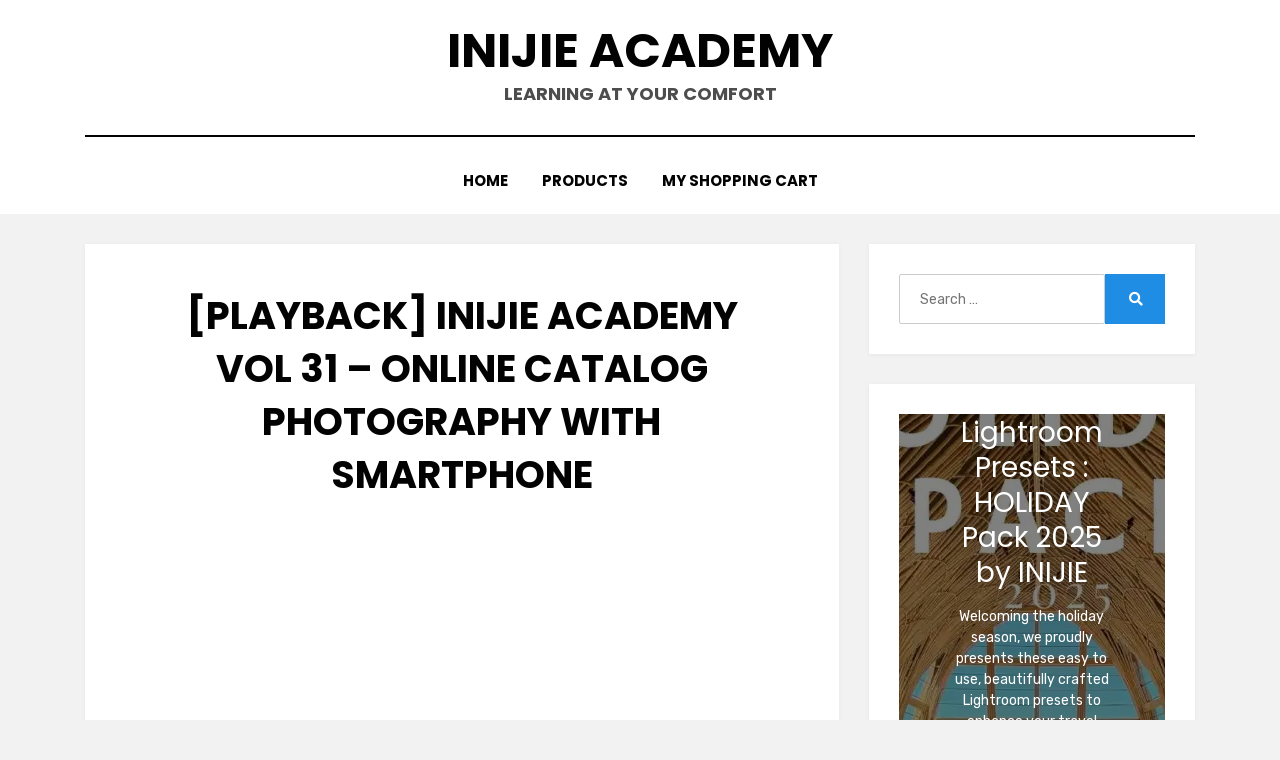

--- FILE ---
content_type: text/html; charset=UTF-8
request_url: https://www.inijieacademy.com/playback-inijie-academy-vol-31-online-catalog-photography-with-smartphone/
body_size: 15463
content:
<!DOCTYPE html>
<html lang="en">
<head>
	<!-- Global site tag (gtag.js) - Google Analytics -->
<script async src="https://www.googletagmanager.com/gtag/js?id=G-N7D2XK2P7T"></script>
<script>
  window.dataLayer = window.dataLayer || [];
  function gtag(){dataLayer.push(arguments);}
  gtag('js', new Date());

  gtag('config', 'G-N7D2XK2P7T');
</script>
<meta charset="UTF-8">
<meta name="viewport" content="width=device-width, initial-scale=1.0">
<link rel="profile" href="http://gmpg.org/xfn/11">
<title>[PLAYBACK] INIJIE Academy vol 31 &#8211; Online Catalog Photography with Smartphone &#8211; INIJIE Academy</title>
<meta name='robots' content='max-image-preview:large' />
<script>window._wca = window._wca || [];</script>
<link rel='dns-prefetch' href='//stats.wp.com' />
<link rel='dns-prefetch' href='//fonts.googleapis.com' />
<link rel='preconnect' href='//i0.wp.com' />
<link rel='preconnect' href='//c0.wp.com' />
<link rel="alternate" type="application/rss+xml" title="INIJIE Academy &raquo; Feed" href="https://www.inijieacademy.com/feed/" />
<link rel="alternate" type="application/rss+xml" title="INIJIE Academy &raquo; Comments Feed" href="https://www.inijieacademy.com/comments/feed/" />
<link rel="alternate" title="oEmbed (JSON)" type="application/json+oembed" href="https://www.inijieacademy.com/wp-json/oembed/1.0/embed?url=https%3A%2F%2Fwww.inijieacademy.com%2Fplayback-inijie-academy-vol-31-online-catalog-photography-with-smartphone%2F" />
<link rel="alternate" title="oEmbed (XML)" type="text/xml+oembed" href="https://www.inijieacademy.com/wp-json/oembed/1.0/embed?url=https%3A%2F%2Fwww.inijieacademy.com%2Fplayback-inijie-academy-vol-31-online-catalog-photography-with-smartphone%2F&#038;format=xml" />
<style id='wp-img-auto-sizes-contain-inline-css' type='text/css'>
img:is([sizes=auto i],[sizes^="auto," i]){contain-intrinsic-size:3000px 1500px}
/*# sourceURL=wp-img-auto-sizes-contain-inline-css */
</style>

<style id='wp-emoji-styles-inline-css' type='text/css'>

	img.wp-smiley, img.emoji {
		display: inline !important;
		border: none !important;
		box-shadow: none !important;
		height: 1em !important;
		width: 1em !important;
		margin: 0 0.07em !important;
		vertical-align: -0.1em !important;
		background: none !important;
		padding: 0 !important;
	}
/*# sourceURL=wp-emoji-styles-inline-css */
</style>
<link rel='stylesheet' id='wp-block-library-css' href='https://c0.wp.com/c/6.9/wp-includes/css/dist/block-library/style.min.css' type='text/css' media='all' />
<style id='wp-block-button-inline-css' type='text/css'>
.wp-block-button__link{align-content:center;box-sizing:border-box;cursor:pointer;display:inline-block;height:100%;text-align:center;word-break:break-word}.wp-block-button__link.aligncenter{text-align:center}.wp-block-button__link.alignright{text-align:right}:where(.wp-block-button__link){border-radius:9999px;box-shadow:none;padding:calc(.667em + 2px) calc(1.333em + 2px);text-decoration:none}.wp-block-button[style*=text-decoration] .wp-block-button__link{text-decoration:inherit}.wp-block-buttons>.wp-block-button.has-custom-width{max-width:none}.wp-block-buttons>.wp-block-button.has-custom-width .wp-block-button__link{width:100%}.wp-block-buttons>.wp-block-button.has-custom-font-size .wp-block-button__link{font-size:inherit}.wp-block-buttons>.wp-block-button.wp-block-button__width-25{width:calc(25% - var(--wp--style--block-gap, .5em)*.75)}.wp-block-buttons>.wp-block-button.wp-block-button__width-50{width:calc(50% - var(--wp--style--block-gap, .5em)*.5)}.wp-block-buttons>.wp-block-button.wp-block-button__width-75{width:calc(75% - var(--wp--style--block-gap, .5em)*.25)}.wp-block-buttons>.wp-block-button.wp-block-button__width-100{flex-basis:100%;width:100%}.wp-block-buttons.is-vertical>.wp-block-button.wp-block-button__width-25{width:25%}.wp-block-buttons.is-vertical>.wp-block-button.wp-block-button__width-50{width:50%}.wp-block-buttons.is-vertical>.wp-block-button.wp-block-button__width-75{width:75%}.wp-block-button.is-style-squared,.wp-block-button__link.wp-block-button.is-style-squared{border-radius:0}.wp-block-button.no-border-radius,.wp-block-button__link.no-border-radius{border-radius:0!important}:root :where(.wp-block-button .wp-block-button__link.is-style-outline),:root :where(.wp-block-button.is-style-outline>.wp-block-button__link){border:2px solid;padding:.667em 1.333em}:root :where(.wp-block-button .wp-block-button__link.is-style-outline:not(.has-text-color)),:root :where(.wp-block-button.is-style-outline>.wp-block-button__link:not(.has-text-color)){color:currentColor}:root :where(.wp-block-button .wp-block-button__link.is-style-outline:not(.has-background)),:root :where(.wp-block-button.is-style-outline>.wp-block-button__link:not(.has-background)){background-color:initial;background-image:none}
/*# sourceURL=https://c0.wp.com/c/6.9/wp-includes/blocks/button/style.min.css */
</style>
<style id='wp-block-list-inline-css' type='text/css'>
ol,ul{box-sizing:border-box}:root :where(.wp-block-list.has-background){padding:1.25em 2.375em}
/*# sourceURL=https://c0.wp.com/c/6.9/wp-includes/blocks/list/style.min.css */
</style>
<style id='wp-block-buttons-inline-css' type='text/css'>
.wp-block-buttons{box-sizing:border-box}.wp-block-buttons.is-vertical{flex-direction:column}.wp-block-buttons.is-vertical>.wp-block-button:last-child{margin-bottom:0}.wp-block-buttons>.wp-block-button{display:inline-block;margin:0}.wp-block-buttons.is-content-justification-left{justify-content:flex-start}.wp-block-buttons.is-content-justification-left.is-vertical{align-items:flex-start}.wp-block-buttons.is-content-justification-center{justify-content:center}.wp-block-buttons.is-content-justification-center.is-vertical{align-items:center}.wp-block-buttons.is-content-justification-right{justify-content:flex-end}.wp-block-buttons.is-content-justification-right.is-vertical{align-items:flex-end}.wp-block-buttons.is-content-justification-space-between{justify-content:space-between}.wp-block-buttons.aligncenter{text-align:center}.wp-block-buttons:not(.is-content-justification-space-between,.is-content-justification-right,.is-content-justification-left,.is-content-justification-center) .wp-block-button.aligncenter{margin-left:auto;margin-right:auto;width:100%}.wp-block-buttons[style*=text-decoration] .wp-block-button,.wp-block-buttons[style*=text-decoration] .wp-block-button__link{text-decoration:inherit}.wp-block-buttons.has-custom-font-size .wp-block-button__link{font-size:inherit}.wp-block-buttons .wp-block-button__link{width:100%}.wp-block-button.aligncenter{text-align:center}
/*# sourceURL=https://c0.wp.com/c/6.9/wp-includes/blocks/buttons/style.min.css */
</style>
<style id='wp-block-paragraph-inline-css' type='text/css'>
.is-small-text{font-size:.875em}.is-regular-text{font-size:1em}.is-large-text{font-size:2.25em}.is-larger-text{font-size:3em}.has-drop-cap:not(:focus):first-letter{float:left;font-size:8.4em;font-style:normal;font-weight:100;line-height:.68;margin:.05em .1em 0 0;text-transform:uppercase}body.rtl .has-drop-cap:not(:focus):first-letter{float:none;margin-left:.1em}p.has-drop-cap.has-background{overflow:hidden}:root :where(p.has-background){padding:1.25em 2.375em}:where(p.has-text-color:not(.has-link-color)) a{color:inherit}p.has-text-align-left[style*="writing-mode:vertical-lr"],p.has-text-align-right[style*="writing-mode:vertical-rl"]{rotate:180deg}
/*# sourceURL=https://c0.wp.com/c/6.9/wp-includes/blocks/paragraph/style.min.css */
</style>
<link rel='stylesheet' id='wc-blocks-style-css' href='https://c0.wp.com/p/woocommerce/9.2.3/assets/client/blocks/wc-blocks.css' type='text/css' media='all' />
<link rel='stylesheet' id='wc-blocks-style-featured-product-css' href='https://c0.wp.com/p/woocommerce/9.2.3/assets/client/blocks/featured-product.css' type='text/css' media='all' />
<style id='global-styles-inline-css' type='text/css'>
:root{--wp--preset--aspect-ratio--square: 1;--wp--preset--aspect-ratio--4-3: 4/3;--wp--preset--aspect-ratio--3-4: 3/4;--wp--preset--aspect-ratio--3-2: 3/2;--wp--preset--aspect-ratio--2-3: 2/3;--wp--preset--aspect-ratio--16-9: 16/9;--wp--preset--aspect-ratio--9-16: 9/16;--wp--preset--color--black: #000000;--wp--preset--color--cyan-bluish-gray: #abb8c3;--wp--preset--color--white: #ffffff;--wp--preset--color--pale-pink: #f78da7;--wp--preset--color--vivid-red: #cf2e2e;--wp--preset--color--luminous-vivid-orange: #ff6900;--wp--preset--color--luminous-vivid-amber: #fcb900;--wp--preset--color--light-green-cyan: #7bdcb5;--wp--preset--color--vivid-green-cyan: #00d084;--wp--preset--color--pale-cyan-blue: #8ed1fc;--wp--preset--color--vivid-cyan-blue: #0693e3;--wp--preset--color--vivid-purple: #9b51e0;--wp--preset--gradient--vivid-cyan-blue-to-vivid-purple: linear-gradient(135deg,rgb(6,147,227) 0%,rgb(155,81,224) 100%);--wp--preset--gradient--light-green-cyan-to-vivid-green-cyan: linear-gradient(135deg,rgb(122,220,180) 0%,rgb(0,208,130) 100%);--wp--preset--gradient--luminous-vivid-amber-to-luminous-vivid-orange: linear-gradient(135deg,rgb(252,185,0) 0%,rgb(255,105,0) 100%);--wp--preset--gradient--luminous-vivid-orange-to-vivid-red: linear-gradient(135deg,rgb(255,105,0) 0%,rgb(207,46,46) 100%);--wp--preset--gradient--very-light-gray-to-cyan-bluish-gray: linear-gradient(135deg,rgb(238,238,238) 0%,rgb(169,184,195) 100%);--wp--preset--gradient--cool-to-warm-spectrum: linear-gradient(135deg,rgb(74,234,220) 0%,rgb(151,120,209) 20%,rgb(207,42,186) 40%,rgb(238,44,130) 60%,rgb(251,105,98) 80%,rgb(254,248,76) 100%);--wp--preset--gradient--blush-light-purple: linear-gradient(135deg,rgb(255,206,236) 0%,rgb(152,150,240) 100%);--wp--preset--gradient--blush-bordeaux: linear-gradient(135deg,rgb(254,205,165) 0%,rgb(254,45,45) 50%,rgb(107,0,62) 100%);--wp--preset--gradient--luminous-dusk: linear-gradient(135deg,rgb(255,203,112) 0%,rgb(199,81,192) 50%,rgb(65,88,208) 100%);--wp--preset--gradient--pale-ocean: linear-gradient(135deg,rgb(255,245,203) 0%,rgb(182,227,212) 50%,rgb(51,167,181) 100%);--wp--preset--gradient--electric-grass: linear-gradient(135deg,rgb(202,248,128) 0%,rgb(113,206,126) 100%);--wp--preset--gradient--midnight: linear-gradient(135deg,rgb(2,3,129) 0%,rgb(40,116,252) 100%);--wp--preset--font-size--small: 13px;--wp--preset--font-size--medium: 20px;--wp--preset--font-size--large: 36px;--wp--preset--font-size--x-large: 42px;--wp--preset--font-family--inter: "Inter", sans-serif;--wp--preset--font-family--cardo: Cardo;--wp--preset--spacing--20: 0.44rem;--wp--preset--spacing--30: 0.67rem;--wp--preset--spacing--40: 1rem;--wp--preset--spacing--50: 1.5rem;--wp--preset--spacing--60: 2.25rem;--wp--preset--spacing--70: 3.38rem;--wp--preset--spacing--80: 5.06rem;--wp--preset--shadow--natural: 6px 6px 9px rgba(0, 0, 0, 0.2);--wp--preset--shadow--deep: 12px 12px 50px rgba(0, 0, 0, 0.4);--wp--preset--shadow--sharp: 6px 6px 0px rgba(0, 0, 0, 0.2);--wp--preset--shadow--outlined: 6px 6px 0px -3px rgb(255, 255, 255), 6px 6px rgb(0, 0, 0);--wp--preset--shadow--crisp: 6px 6px 0px rgb(0, 0, 0);}:where(.is-layout-flex){gap: 0.5em;}:where(.is-layout-grid){gap: 0.5em;}body .is-layout-flex{display: flex;}.is-layout-flex{flex-wrap: wrap;align-items: center;}.is-layout-flex > :is(*, div){margin: 0;}body .is-layout-grid{display: grid;}.is-layout-grid > :is(*, div){margin: 0;}:where(.wp-block-columns.is-layout-flex){gap: 2em;}:where(.wp-block-columns.is-layout-grid){gap: 2em;}:where(.wp-block-post-template.is-layout-flex){gap: 1.25em;}:where(.wp-block-post-template.is-layout-grid){gap: 1.25em;}.has-black-color{color: var(--wp--preset--color--black) !important;}.has-cyan-bluish-gray-color{color: var(--wp--preset--color--cyan-bluish-gray) !important;}.has-white-color{color: var(--wp--preset--color--white) !important;}.has-pale-pink-color{color: var(--wp--preset--color--pale-pink) !important;}.has-vivid-red-color{color: var(--wp--preset--color--vivid-red) !important;}.has-luminous-vivid-orange-color{color: var(--wp--preset--color--luminous-vivid-orange) !important;}.has-luminous-vivid-amber-color{color: var(--wp--preset--color--luminous-vivid-amber) !important;}.has-light-green-cyan-color{color: var(--wp--preset--color--light-green-cyan) !important;}.has-vivid-green-cyan-color{color: var(--wp--preset--color--vivid-green-cyan) !important;}.has-pale-cyan-blue-color{color: var(--wp--preset--color--pale-cyan-blue) !important;}.has-vivid-cyan-blue-color{color: var(--wp--preset--color--vivid-cyan-blue) !important;}.has-vivid-purple-color{color: var(--wp--preset--color--vivid-purple) !important;}.has-black-background-color{background-color: var(--wp--preset--color--black) !important;}.has-cyan-bluish-gray-background-color{background-color: var(--wp--preset--color--cyan-bluish-gray) !important;}.has-white-background-color{background-color: var(--wp--preset--color--white) !important;}.has-pale-pink-background-color{background-color: var(--wp--preset--color--pale-pink) !important;}.has-vivid-red-background-color{background-color: var(--wp--preset--color--vivid-red) !important;}.has-luminous-vivid-orange-background-color{background-color: var(--wp--preset--color--luminous-vivid-orange) !important;}.has-luminous-vivid-amber-background-color{background-color: var(--wp--preset--color--luminous-vivid-amber) !important;}.has-light-green-cyan-background-color{background-color: var(--wp--preset--color--light-green-cyan) !important;}.has-vivid-green-cyan-background-color{background-color: var(--wp--preset--color--vivid-green-cyan) !important;}.has-pale-cyan-blue-background-color{background-color: var(--wp--preset--color--pale-cyan-blue) !important;}.has-vivid-cyan-blue-background-color{background-color: var(--wp--preset--color--vivid-cyan-blue) !important;}.has-vivid-purple-background-color{background-color: var(--wp--preset--color--vivid-purple) !important;}.has-black-border-color{border-color: var(--wp--preset--color--black) !important;}.has-cyan-bluish-gray-border-color{border-color: var(--wp--preset--color--cyan-bluish-gray) !important;}.has-white-border-color{border-color: var(--wp--preset--color--white) !important;}.has-pale-pink-border-color{border-color: var(--wp--preset--color--pale-pink) !important;}.has-vivid-red-border-color{border-color: var(--wp--preset--color--vivid-red) !important;}.has-luminous-vivid-orange-border-color{border-color: var(--wp--preset--color--luminous-vivid-orange) !important;}.has-luminous-vivid-amber-border-color{border-color: var(--wp--preset--color--luminous-vivid-amber) !important;}.has-light-green-cyan-border-color{border-color: var(--wp--preset--color--light-green-cyan) !important;}.has-vivid-green-cyan-border-color{border-color: var(--wp--preset--color--vivid-green-cyan) !important;}.has-pale-cyan-blue-border-color{border-color: var(--wp--preset--color--pale-cyan-blue) !important;}.has-vivid-cyan-blue-border-color{border-color: var(--wp--preset--color--vivid-cyan-blue) !important;}.has-vivid-purple-border-color{border-color: var(--wp--preset--color--vivid-purple) !important;}.has-vivid-cyan-blue-to-vivid-purple-gradient-background{background: var(--wp--preset--gradient--vivid-cyan-blue-to-vivid-purple) !important;}.has-light-green-cyan-to-vivid-green-cyan-gradient-background{background: var(--wp--preset--gradient--light-green-cyan-to-vivid-green-cyan) !important;}.has-luminous-vivid-amber-to-luminous-vivid-orange-gradient-background{background: var(--wp--preset--gradient--luminous-vivid-amber-to-luminous-vivid-orange) !important;}.has-luminous-vivid-orange-to-vivid-red-gradient-background{background: var(--wp--preset--gradient--luminous-vivid-orange-to-vivid-red) !important;}.has-very-light-gray-to-cyan-bluish-gray-gradient-background{background: var(--wp--preset--gradient--very-light-gray-to-cyan-bluish-gray) !important;}.has-cool-to-warm-spectrum-gradient-background{background: var(--wp--preset--gradient--cool-to-warm-spectrum) !important;}.has-blush-light-purple-gradient-background{background: var(--wp--preset--gradient--blush-light-purple) !important;}.has-blush-bordeaux-gradient-background{background: var(--wp--preset--gradient--blush-bordeaux) !important;}.has-luminous-dusk-gradient-background{background: var(--wp--preset--gradient--luminous-dusk) !important;}.has-pale-ocean-gradient-background{background: var(--wp--preset--gradient--pale-ocean) !important;}.has-electric-grass-gradient-background{background: var(--wp--preset--gradient--electric-grass) !important;}.has-midnight-gradient-background{background: var(--wp--preset--gradient--midnight) !important;}.has-small-font-size{font-size: var(--wp--preset--font-size--small) !important;}.has-medium-font-size{font-size: var(--wp--preset--font-size--medium) !important;}.has-large-font-size{font-size: var(--wp--preset--font-size--large) !important;}.has-x-large-font-size{font-size: var(--wp--preset--font-size--x-large) !important;}
/*# sourceURL=global-styles-inline-css */
</style>
<style id='core-block-supports-inline-css' type='text/css'>
.wp-container-core-buttons-is-layout-16018d1d{justify-content:center;}
/*# sourceURL=core-block-supports-inline-css */
</style>

<style id='classic-theme-styles-inline-css' type='text/css'>
/*! This file is auto-generated */
.wp-block-button__link{color:#fff;background-color:#32373c;border-radius:9999px;box-shadow:none;text-decoration:none;padding:calc(.667em + 2px) calc(1.333em + 2px);font-size:1.125em}.wp-block-file__button{background:#32373c;color:#fff;text-decoration:none}
/*# sourceURL=/wp-includes/css/classic-themes.min.css */
</style>
<link rel='stylesheet' id='ce_responsive-css' href='https://inijieacademycom.b-cdn.net/wp-content/plugins/simple-embed-code/css/video-container.min.css?ver=2.3.5' type='text/css' media='all' />
<link rel='stylesheet' id='woocommerce-layout-css' href='https://c0.wp.com/p/woocommerce/9.2.3/assets/css/woocommerce-layout.css' type='text/css' media='all' />
<style id='woocommerce-layout-inline-css' type='text/css'>

	.infinite-scroll .woocommerce-pagination {
		display: none;
	}
/*# sourceURL=woocommerce-layout-inline-css */
</style>
<link rel='stylesheet' id='woocommerce-smallscreen-css' href='https://c0.wp.com/p/woocommerce/9.2.3/assets/css/woocommerce-smallscreen.css' type='text/css' media='only screen and (max-width: 768px)' />
<link rel='stylesheet' id='woocommerce-general-css' href='https://c0.wp.com/p/woocommerce/9.2.3/assets/css/woocommerce.css' type='text/css' media='all' />
<style id='woocommerce-inline-inline-css' type='text/css'>
.woocommerce form .form-row .required { visibility: visible; }
/*# sourceURL=woocommerce-inline-inline-css */
</style>
<link rel='stylesheet' id='ibx-wpfomo-style-css' href='https://inijieacademycom.b-cdn.net/wp-content/plugins/wpfomify/assets/css/frontend.css?ver=2.2.6' type='text/css' media='all' />
<link rel='stylesheet' id='xendit_pg_style-css' href='https://inijieacademycom.b-cdn.net/wp-content/plugins/woo-xendit-virtual-accounts/assets/css/xendit-pg-style.css?ver=1.0.1' type='text/css' media='all' />
<link rel='stylesheet' id='dashicons-css' href='https://c0.wp.com/c/6.9/wp-includes/css/dashicons.min.css' type='text/css' media='all' />
<link rel='stylesheet' id='amphibious-bootstrap-grid-css' href='https://inijieacademycom.b-cdn.net/wp-content/themes/amphibious/css/bootstrap-grid.css?ver=6.9' type='text/css' media='all' />
<link rel='stylesheet' id='font-awesome-5-css' href='https://inijieacademycom.b-cdn.net/wp-content/themes/amphibious/css/fontawesome-all.css?ver=6.9' type='text/css' media='all' />
<link rel='stylesheet' id='amphibious-fonts-css' href='https://fonts.googleapis.com/css?family=Poppins%3A400%2C400i%2C700%2C700i%7CRubik%3A400%2C400i%2C700%2C700i&#038;subset=latin%2Clatin-ext' type='text/css' media='all' />
<link rel='stylesheet' id='amphibious-style-css' href='https://inijieacademycom.b-cdn.net/wp-content/themes/amphibious/style.css?ver=6.9' type='text/css' media='all' />
<style id='amphibious-style-inline-css' type='text/css'>
.archive-title-control { clip: rect(1px, 1px, 1px, 1px); position: absolute; }
/*# sourceURL=amphibious-style-inline-css */
</style>
<link rel='stylesheet' id='hurrytimer-css' href='https://inijieacademycom.b-cdn.net/wp-content/uploads/hurrytimer/css/923ddf401b59dfed.css?ver=6.9' type='text/css' media='all' />
<!--n2css--><!--n2js--><script type="text/javascript" src="https://c0.wp.com/c/6.9/wp-includes/js/jquery/jquery.min.js" id="jquery-core-js"></script>
<script type="text/javascript" src="https://c0.wp.com/c/6.9/wp-includes/js/jquery/jquery-migrate.min.js" id="jquery-migrate-js"></script>
<script type="text/javascript" src="https://c0.wp.com/p/woocommerce/9.2.3/assets/js/jquery-blockui/jquery.blockUI.min.js" id="jquery-blockui-js" defer="defer" data-wp-strategy="defer"></script>
<script type="text/javascript" id="wc-add-to-cart-js-extra">
/* <![CDATA[ */
var wc_add_to_cart_params = {"ajax_url":"/wp-admin/admin-ajax.php","wc_ajax_url":"/?wc-ajax=%%endpoint%%","i18n_view_cart":"View cart","cart_url":"https://www.inijieacademy.com/cart/","is_cart":"","cart_redirect_after_add":"yes"};
//# sourceURL=wc-add-to-cart-js-extra
/* ]]> */
</script>
<script type="text/javascript" src="https://c0.wp.com/p/woocommerce/9.2.3/assets/js/frontend/add-to-cart.min.js" id="wc-add-to-cart-js" defer="defer" data-wp-strategy="defer"></script>
<script type="text/javascript" src="https://c0.wp.com/p/woocommerce/9.2.3/assets/js/js-cookie/js.cookie.min.js" id="js-cookie-js" defer="defer" data-wp-strategy="defer"></script>
<script type="text/javascript" id="woocommerce-js-extra">
/* <![CDATA[ */
var woocommerce_params = {"ajax_url":"/wp-admin/admin-ajax.php","wc_ajax_url":"/?wc-ajax=%%endpoint%%"};
//# sourceURL=woocommerce-js-extra
/* ]]> */
</script>
<script type="text/javascript" src="https://c0.wp.com/p/woocommerce/9.2.3/assets/js/frontend/woocommerce.min.js" id="woocommerce-js" defer="defer" data-wp-strategy="defer"></script>
<script type="text/javascript" src="https://inijieacademycom.b-cdn.net/wp-content/plugins/wpfomify/assets/js/jquery.cookie.js?ver=6.9" id="jquery-cookie-script-js"></script>
<script type="text/javascript" src="https://stats.wp.com/s-202604.js" id="woocommerce-analytics-js" defer="defer" data-wp-strategy="defer"></script>
<link rel="https://api.w.org/" href="https://www.inijieacademy.com/wp-json/" /><link rel="alternate" title="JSON" type="application/json" href="https://www.inijieacademy.com/wp-json/wp/v2/pages/2362" /><link rel="EditURI" type="application/rsd+xml" title="RSD" href="https://www.inijieacademy.com/xmlrpc.php?rsd" />
<meta name="generator" content="WordPress 6.9" />
<meta name="generator" content="WooCommerce 9.2.3" />
<link rel="canonical" href="https://www.inijieacademy.com/playback-inijie-academy-vol-31-online-catalog-photography-with-smartphone/" />
<link rel='shortlink' href='https://www.inijieacademy.com/?p=2362' />
	<noscript><style>.woocommerce-product-gallery{ opacity: 1 !important; }</style></noscript>
	
<!-- Meta Pixel Code -->
<script type='text/javascript'>
!function(f,b,e,v,n,t,s){if(f.fbq)return;n=f.fbq=function(){n.callMethod?
n.callMethod.apply(n,arguments):n.queue.push(arguments)};if(!f._fbq)f._fbq=n;
n.push=n;n.loaded=!0;n.version='2.0';n.queue=[];t=b.createElement(e);t.async=!0;
t.src=v;s=b.getElementsByTagName(e)[0];s.parentNode.insertBefore(t,s)}(window,
document,'script','https://connect.facebook.net/en_US/fbevents.js?v=next');
</script>
<!-- End Meta Pixel Code -->

      <script type='text/javascript'>
        var url = window.location.origin + '?ob=open-bridge';
        fbq('set', 'openbridge', '1782114658507696', url);
      </script>
    <script type='text/javascript'>fbq('init', '1782114658507696', {}, {
    "agent": "wordpress-6.9-4.0.0"
})</script><script type='text/javascript'>
    fbq('track', 'PageView', []);
  </script>
<!-- Meta Pixel Code -->
<noscript>
<img height="1" width="1" style="display:none" alt="fbpx"
src="https://www.facebook.com/tr?id=1782114658507696&ev=PageView&noscript=1" />
</noscript>
<!-- End Meta Pixel Code -->

	
	<style class='wp-fonts-local' type='text/css'>
@font-face{font-family:Inter;font-style:normal;font-weight:300 900;font-display:fallback;src:url('https://inijieacademycom.b-cdn.net/wp-content/plugins/woocommerce/assets/fonts/Inter-VariableFont_slnt,wght.woff2') format('woff2');font-stretch:normal;}
@font-face{font-family:Cardo;font-style:normal;font-weight:400;font-display:fallback;src:url('https://inijieacademycom.b-cdn.net/wp-content/plugins/woocommerce/assets/fonts/cardo_normal_400.woff2') format('woff2');}
</style>
<link rel="icon" href="https://i0.wp.com/inijieacademycom.b-cdn.net/wp-content/uploads/2020/07/cropped-INIJIE-Rounded-25cm-1.jpg?fit=32%2C32&#038;ssl=1" sizes="32x32" />
<link rel="icon" href="https://i0.wp.com/inijieacademycom.b-cdn.net/wp-content/uploads/2020/07/cropped-INIJIE-Rounded-25cm-1.jpg?fit=192%2C192&#038;ssl=1" sizes="192x192" />
<link rel="apple-touch-icon" href="https://i0.wp.com/inijieacademycom.b-cdn.net/wp-content/uploads/2020/07/cropped-INIJIE-Rounded-25cm-1.jpg?fit=180%2C180&#038;ssl=1" />
<meta name="msapplication-TileImage" content="https://i0.wp.com/inijieacademycom.b-cdn.net/wp-content/uploads/2020/07/cropped-INIJIE-Rounded-25cm-1.jpg?fit=270%2C270&#038;ssl=1" />
	<!-- Facebook Pixel Code -->
<script>
!function(f,b,e,v,n,t,s)
{if(f.fbq)return;n=f.fbq=function(){n.callMethod?
n.callMethod.apply(n,arguments):n.queue.push(arguments)};
if(!f._fbq)f._fbq=n;n.push=n;n.loaded=!0;n.version='2.0';
n.queue=[];t=b.createElement(e);t.async=!0;
t.src=v;s=b.getElementsByTagName(e)[0];
s.parentNode.insertBefore(t,s)}(window,document,'script',
'https://connect.facebook.net/en_US/fbevents.js');
 fbq('init', '1782114658507696'); 
fbq('track', 'PageView');
</script>
<noscript>
 <img height="1" width="1" 
src="https://www.facebook.com/tr?id=1782114658507696&ev=PageView
&noscript=1"/>
</noscript>
<!-- End Facebook Pixel Code -->
</head>
<body class="wp-singular page-template-default page page-id-2362 wp-theme-amphibious theme-amphibious woocommerce-no-js has-site-branding has-wide-layout has-right-sidebar">
<div id="page" class="site-wrapper site">
	<a class="skip-link screen-reader-text" href="#content">Skip to content</a>

	
<header id="masthead" class="site-header">
	<div class="container">
		<div class="row">
			<div class="col">

				<div class="site-header-inside-wrapper">
					
<div class="site-branding-wrapper">
	<div class="site-logo-wrapper"></div>
	<div class="site-branding">
					<p class="site-title"><a href="https://www.inijieacademy.com/" title="INIJIE Academy" rel="home">INIJIE Academy</a></p>
		
				<p class="site-description">
			Learning at your comfort		</p>
			</div>
</div><!-- .site-branding-wrapper -->

<nav id="site-navigation" class="main-navigation">
	<div class="main-navigation-inside">
		<div class="toggle-menu-wrapper">
			<a href="#header-menu-responsive" title="Menu" class="toggle-menu-control">
				<span class="toggle-menu-label">Menu</span>
			</a>
		</div>

		<div class="site-header-menu-wrapper site-header-menu-responsive-wrapper"><ul id="menu-1" class="site-header-menu site-header-menu-responsive"><li id="menu-item-2256" class="menu-item menu-item-type-custom menu-item-object-custom menu-item-home menu-item-2256"><a href="https://www.inijieacademy.com/">Home</a></li>
<li id="menu-item-6057" class="menu-item menu-item-type-post_type menu-item-object-page menu-item-6057"><a href="https://www.inijieacademy.com/join-our-class/">PRODUCTS</a></li>
<li id="menu-item-12614" class="menu-item menu-item-type-custom menu-item-object-custom menu-item-12614"><a href="https://www.inijieacademy.com/cart/">My Shopping Cart</a></li>
</ul></div>	</div><!-- .main-navigation-inside -->
</nav><!-- .main-navigation -->
				</div><!-- .site-header-inside-wrapper -->

			</div><!-- .col -->
		</div><!-- .row -->
	</div><!-- .container -->
</header><!-- #masthead -->

	<div id="content" class="site-content">

	<div class="site-content-inside">
		<div class="container">
			<div class="row">

				<div id="primary" class="content-area col-16 col-sm-16 col-md-16 col-lg-11 col-xl-11 col-xxl-11">
					<main id="main" class="site-main">

						<div id="post-wrapper" class="post-wrapper post-wrapper-single post-wrapper-single-page">
						
							
<div class="post-wrapper-hentry">
	<article id="post-2362" class="post-2362 page type-page status-publish hentry">
		<div class="post-content-wrapper post-content-wrapper-single post-content-wrapper-single-page">

			
			<div class="entry-data-wrapper">
				<div class="entry-header-wrapper">
					<header class="entry-header">
						<h1 class="entry-title">[PLAYBACK] INIJIE Academy vol 31 &#8211; Online Catalog Photography with Smartphone</h1>					</header><!-- .entry-header -->

									</div><!-- .entry-header-wrapper -->

				<div class="entry-content">
					<iframe width="560" height="315" src="https://www.youtube.com/embed/0PBwz2UZkbc?start=318" frameborder="0" allow="accelerometer; autoplay; encrypted-media; gyroscope; picture-in-picture" allowfullscreen=""></iframe><p id="block-f97849ef-829a-4dbc-882d-056eda49c537"><strong>Online Catalog Photography with Smartphone</strong></p><p id="block-7b14c89f-ca75-4be8-bd83-a56dc03cbe59">Video start pada menit 05:18. Jika live streaming player diatas bermasalah, silahkan refresh web browser anda.</p><p id="block-93c64ea4-0f86-4a83-875e-df552fa2d05d"><strong>Untuk pertanyaan PLAYBACK dapat dilakukan dengan cara:</strong></p><ul class="wp-block-list" id="block-89493aa9-51ee-4ca5-a499-2381e4d0c975"><li>Email ke :<br>inijie@gmail.com<br>Cc email ke inijieacademy@gmail.com<br></li><li>Subject : <strong>&#8220;IA31 &#8211; Question&#8221;</strong></li><li>Tulis pertanyaan dengan <strong>singkat</strong> dan jelas.</li><li>Dikarenakan jumlah pertanyaan via email yang biasanya sangat banyak, key expert berhak untuk memprioritaskan email dengan panjang kurang dari 50 kata</li><li>Pertanyaan via email diajukan maksimal 2 minggu setelah tanggal live.</li><li>Happy Learning!</li></ul>									</div><!-- .entry-content -->

							</div><!-- .entry-data-wrapper -->

		</div><!-- .post-content-wrapper -->
	</article><!-- #post-## -->
</div><!-- .post-wrapper-hentry -->

							
												</div><!-- .post-wrapper -->

					</main><!-- #main -->
				</div><!-- #primary -->

				<div id="site-sidebar" class="sidebar-area col-16 col-sm-16 col-md-16 col-lg-5 col-xl-5 col-xxl-5">
	<div id="secondary" class="sidebar widget-area sidebar-widget-area" role="complementary">
		<aside id="search-2" class="widget widget_search">
<form role="search" method="get" class="search-form" action="https://www.inijieacademy.com/">
	<label>
		<span class="screen-reader-text">Search for:</span>
		<input type="search" class="search-field" placeholder="Search &hellip;" value="" name="s" title="Search for:" />
	</label>
	<button type="submit" class="search-submit"><span class="screen-reader-text">Search</span></button>
</form>
</aside><aside id="block-10" class="widget widget_block"><div data-block-name="woocommerce/featured-product" data-edit-mode="false" data-product-id="10190" class="wc-block-featured-product alignnone has-background-dim wp-block-woocommerce-featured-product" style="min-height:500px;"><div class="wc-block-featured-product__wrapper"><div class="background-dim__overlay" style="background-color: #000000"></div><img data-lazyloaded="1" src="[data-uri]" decoding="async" alt="Lightroom Presets : HOLIDAY Pack 2025 by INIJIE" class="wc-block-featured-product__background-image" data-src="https://i0.wp.com/inijieacademycom.b-cdn.net/wp-content/uploads/2024/04/HOLIDAY-PACK-2025-Cover.jpg?fit=774%2C968&#038;ssl=1" style="object-fit: none;object-position: 50% 50%;" /><noscript><img decoding="async" alt="Lightroom Presets : HOLIDAY Pack 2025 by INIJIE" class="wc-block-featured-product__background-image" src="https://i0.wp.com/inijieacademycom.b-cdn.net/wp-content/uploads/2024/04/HOLIDAY-PACK-2025-Cover.jpg?fit=774%2C968&#038;ssl=1" style="object-fit: none;object-position: 50% 50%;" /></noscript><h2 class="wc-block-featured-product__title">Lightroom Presets : HOLIDAY Pack 2025 by INIJIE</h2><div class="wc-block-featured-product__description"><p>Welcoming the holiday season, we proudly presents these easy to use, beautifully crafted Lightroom presets to enhance your travel photos. Make them jealous with your instagenic photos!</p>
</div><div class="wc-block-featured-product__price"><del aria-hidden="true"><span class="woocommerce-Price-amount amount"><span class="woocommerce-Price-currencySymbol">Rp</span>220.000</span></del> <span class="screen-reader-text">Original price was: Rp220.000.</span><ins aria-hidden="true"><span class="woocommerce-Price-amount amount"><span class="woocommerce-Price-currencySymbol">Rp</span>169.000</span></ins><span class="screen-reader-text">Current price is: Rp169.000.</span></div><div class="wc-block-featured-product__link">
<div class="wp-block-buttons is-content-justification-center is-layout-flex wp-container-core-buttons-is-layout-16018d1d wp-block-buttons-is-layout-flex"><div class="wp-block-button"><a class="wp-block-button__link wp-element-button" href="https://www.inijieacademy.com/product/lightroom-presets-holiday-pack-by-inijie/">Shop now</a></div></div>
</div></div></div></aside><aside id="block-11" class="widget widget_block"></aside>
		<aside id="recent-posts-2" class="widget widget_recent_entries">
		<h2 class="widget-title">Recent Posts</h2>
		<ul>
											<li>
					<a href="https://www.inijieacademy.com/recorded-inijie-academy-vol-57-cuan-ngebut-dengan-meta-ig-ads/">INIJIE Academy Vol 57 &#8211; Cuan Ngebut dengan Meta/IG Ads</a>
									</li>
											<li>
					<a href="https://www.inijieacademy.com/inijie-academy-vol-54-instagenic-holiday-photo-video-2/">INIJIE Academy vol 54 : Instagenic Holiday Photo &amp; Video</a>
									</li>
											<li>
					<a href="https://www.inijieacademy.com/inijie-academy-vol-55-crypto-for-super-duper-newbie/">INIJIE Academy vol 55 &#8211; Crypto for Super Duper Newbie</a>
									</li>
											<li>
					<a href="https://www.inijieacademy.com/biztalk-haki-bawa-hoki-merek-aman-cuan-makin-nyaman/">[Biztalk] HAKI Bawa HOKI : Merek Aman, Cuan makin Nyaman</a>
									</li>
											<li>
					<a href="https://www.inijieacademy.com/live-webinar-inijie-academy-vol-53-optimizing-ig-reels-stories-algorithm/">[CLOSED] INIJIE Academy vol 53 : Optimizing IG Reels &amp; Stories Algorithm</a>
									</li>
					</ul>

		</aside><aside id="archives-2" class="widget widget_archive"><h2 class="widget-title">Archives</h2>
			<ul>
					<li><a href='https://www.inijieacademy.com/2025/07/'>July 2025</a></li>
	<li><a href='https://www.inijieacademy.com/2025/03/'>March 2025</a></li>
	<li><a href='https://www.inijieacademy.com/2025/01/'>January 2025</a></li>
	<li><a href='https://www.inijieacademy.com/2024/10/'>October 2024</a></li>
	<li><a href='https://www.inijieacademy.com/2024/07/'>July 2024</a></li>
	<li><a href='https://www.inijieacademy.com/2024/04/'>April 2024</a></li>
	<li><a href='https://www.inijieacademy.com/2024/03/'>March 2024</a></li>
	<li><a href='https://www.inijieacademy.com/2024/02/'>February 2024</a></li>
	<li><a href='https://www.inijieacademy.com/2023/06/'>June 2023</a></li>
	<li><a href='https://www.inijieacademy.com/2022/10/'>October 2022</a></li>
	<li><a href='https://www.inijieacademy.com/2021/12/'>December 2021</a></li>
	<li><a href='https://www.inijieacademy.com/2021/07/'>July 2021</a></li>
	<li><a href='https://www.inijieacademy.com/2021/05/'>May 2021</a></li>
	<li><a href='https://www.inijieacademy.com/2021/01/'>January 2021</a></li>
	<li><a href='https://www.inijieacademy.com/2020/12/'>December 2020</a></li>
	<li><a href='https://www.inijieacademy.com/2020/10/'>October 2020</a></li>
	<li><a href='https://www.inijieacademy.com/2020/08/'>August 2020</a></li>
	<li><a href='https://www.inijieacademy.com/2020/07/'>July 2020</a></li>
	<li><a href='https://www.inijieacademy.com/2020/06/'>June 2020</a></li>
	<li><a href='https://www.inijieacademy.com/2020/05/'>May 2020</a></li>
	<li><a href='https://www.inijieacademy.com/2020/04/'>April 2020</a></li>
	<li><a href='https://www.inijieacademy.com/2020/03/'>March 2020</a></li>
			</ul>

			</aside><aside id="categories-2" class="widget widget_categories"><h2 class="widget-title">Categories</h2>
			<ul>
					<li class="cat-item cat-item-1"><a href="https://www.inijieacademy.com/category/webinar/">WEBINAR</a>
</li>
			</ul>

			</aside>	</div><!-- .sidebar -->
</div><!-- .col-* columns of main sidebar -->

			</div><!-- .row -->
		</div><!-- .container -->
	</div><!-- .site-content-inside -->


	</div><!-- #content -->

	<footer id="colophon" class="site-footer">
		
<div class="site-info">
	<div class="site-info-inside">

		<div class="container">

			<div class="row">
				<div class="col">
					<div class="credits-wrapper">
						<div class="credits credits-blog"></div><div class="credits credits-designer">Amphibious Theme by <a href="https://templatepocket.com" title="TemplatePocket">TemplatePocket</a> <span>&sdot;</span> Powered by <a href="https://wordpress.org" title="WordPress">WordPress</a></div>					</div><!-- .credits -->
				</div><!-- .col -->
			</div><!-- .row -->

		</div><!-- .container -->

	</div><!-- .site-info-inside -->
</div><!-- .site-info -->
	</footer><!-- #colophon -->

</div><!-- #page .site-wrapper -->

<div class="overlay-effect"></div><!-- .overlay-effect -->

<script type="speculationrules">
{"prefetch":[{"source":"document","where":{"and":[{"href_matches":"/*"},{"not":{"href_matches":["/wp-*.php","/wp-admin/*","/wp-content/uploads/*","/wp-content/*","/wp-content/plugins/*","/wp-content/themes/amphibious/*","/*\\?(.+)"]}},{"not":{"selector_matches":"a[rel~=\"nofollow\"]"}},{"not":{"selector_matches":".no-prefetch, .no-prefetch a"}}]},"eagerness":"conservative"}]}
</script>
				<style id="ibx-notification-12387-style">
					.ibx-notification-popup-12387 {
													background: #ffffff;
																			color: #000000;
																			border-radius: 0px;
																			border-width: 1px;
							border-style: solid;
							border-color: #dddddd;
																				-webkit-box-shadow: 0 0 25px 0px rgba(153, 153, 153, 0.3);
		-moz-box-shadow: 0 0 25px 0px rgba(153, 153, 153, 0.3);
		-o-box-shadow: 0 0 25px 0px rgba(153, 153, 153, 0.3);
		box-shadow: 0 0 25px 0px rgba(153, 153, 153, 0.3);
							}
					.ibx-notification-popup-12387 .ibx-notification-popup-title,
					.ibx-notification-popup-12387 .ibx-notification-popup-review-name,
					.ibx-notification-popup-12387 .ibx-notification-popup-review-text {
													color: #000000;
											}
					.ibx-notification-popup-12387 .ibx-notification-popup-rating span {
													color: #dd9933;
											}
					.ibx-notification-popup--12387 .ibx-notification-popup-close {
													color: #000000;
											}
					.ibx-notification-popup-12387 .ibx-notification-popup-img {
													height: 70px;
							width: 70px;
											}
					.ibx-notification-popup-12387 .ibx-notification-popup-img img {
													border-radius: 0px;
																			max-height: 70px;
											}
					.ibx-notification-popup-12387 .ibx-notification-popup-img.has-letter {
													border-radius: 0px;
											}
					.ibx-notification-popup-12387 .ibx-notification-popup-text {
													margin-top: 0px;
							margin-bottom: 0px;
																			margin-left: 10px;
							margin-right: 10px;
											}

														</style>
							<script type="text/javascript">
				var ibx_fomo = {
					nonce: 'd39a0d9768',
					conversions: [12387],
					reviews: [],
					ajaxurl: 'https://www.inijieacademy.com/wp-admin/admin-ajax.php',
					custom_form_details: [],
					post_id: 2362,
					form_classes: ["pp-subscribe-form","fl-subscribe-form"],
					data: {
						conversions: {"config":{"id":12387,"initial_delay":5000,"display_duration":4000,"delay_each":9000,"loop":1,"randomize":0,"source":"woocommerce"},"content":"\n\t<div class=\"ibx-notification-popup notification-animate ibx-notification-popup-12387 ibx-notification-popup-conversion ibx-notification-bottom-left ibx-notification-closable\" id=\"ibx-notification-popup-12387\" data-popup-id=\"12387\" data-sequence=\"0\">\n\t\t<div class=\"ibx-notification-popup-wrapper\">\n\n\t\t\t\t\t\t\t<p class=\"ibx-notification-popup-close\" title=\"Close\">\u00d7<\/p>\n\t\t\t\n\t\t\t<div class=\"ibx-notification-popup-content\">\n\t\t\t\t<div class=\"ibx-notification-popup-img\">\n\t\t<img src=\"https:\/\/secure.gravatar.com\/avatar\/4a49dff1c92c70331491831097e867affb1821a48f75b8f48e417dc57ebd5f78?s=96&d=mm&r=g\" alt=\"BIZTALK : Trend Bisnis Kuliner dan F&#038;B Digital Marketing di 2026\" width=\"70\" height=\"70\" \/>\n\t<\/div>\n\n\t\t\t\t<div class=\"ibx-notification-popup-text\">\n\t\t\t\t\t<span class=\"ibx-notification-row-first\" style=\"font-size: 13px;\">Debbie from Surabaya purchased<\/span><span class=\"ibx-notification-popup-title ibx-notification-row-second\" style=\"font-size: 14px;\">BIZTALK : Trend Bisnis Kuliner dan F&#038;B Digital Marketing di 2026<\/span><span class=\"ibx-notification-row-third\" style=\"font-size: 12px;\">6 hours ago<\/span>\t\t\t\t\t\t\t\t\t<\/div>\n\n\t\t\t\t\t\t<a href=\"https:\/\/www.inijieacademy.com\/product\/biztalk-trend-bisnis-kuliner-dan-fb-digital-marketing-di-2026\/\" class=\"ibx-notification-popup-link\" target=\"_blank\" rel=\"nofollow\"><\/a>\n\t\t\t<\/div>\n\t\t<\/div>\n\t<\/div>\n\t\t\n\t<div class=\"ibx-notification-popup notification-animate ibx-notification-popup-12387 ibx-notification-popup-conversion ibx-notification-bottom-left ibx-notification-closable\" id=\"ibx-notification-popup-12387\" data-popup-id=\"12387\" data-sequence=\"1\">\n\t\t<div class=\"ibx-notification-popup-wrapper\">\n\n\t\t\t\t\t\t\t<p class=\"ibx-notification-popup-close\" title=\"Close\">\u00d7<\/p>\n\t\t\t\n\t\t\t<div class=\"ibx-notification-popup-content\">\n\t\t\t\t<div class=\"ibx-notification-popup-img\">\n\t\t<img src=\"https:\/\/secure.gravatar.com\/avatar\/0857a06fa22bbd973d271abfdeec84795a6456c10a7131deb33001495acbe5cf?s=96&d=mm&r=g\" alt=\"INIJIE Academy Vol 57 &#8211; Cuan Ngebut dengan Meta\/IG Ads\" width=\"70\" height=\"70\" \/>\n\t<\/div>\n\n\t\t\t\t<div class=\"ibx-notification-popup-text\">\n\t\t\t\t\t<span class=\"ibx-notification-row-first\" style=\"font-size: 13px;\">TRIDA from tangerang purchased<\/span><span class=\"ibx-notification-popup-title ibx-notification-row-second\" style=\"font-size: 14px;\">INIJIE Academy Vol 57 &#8211; Cuan Ngebut dengan Meta\/IG Ads<\/span><span class=\"ibx-notification-row-third\" style=\"font-size: 12px;\">7 hours ago<\/span>\t\t\t\t\t\t\t\t\t<\/div>\n\n\t\t\t\t\t\t<a href=\"https:\/\/www.inijieacademy.com\/product\/recorded-inijie-academy-vol-57-cuan-ngebut-dengan-meta-ig-ads\/\" class=\"ibx-notification-popup-link\" target=\"_blank\" rel=\"nofollow\"><\/a>\n\t\t\t<\/div>\n\t\t<\/div>\n\t<\/div>\n\t\t\n\t<div class=\"ibx-notification-popup notification-animate ibx-notification-popup-12387 ibx-notification-popup-conversion ibx-notification-bottom-left ibx-notification-closable\" id=\"ibx-notification-popup-12387\" data-popup-id=\"12387\" data-sequence=\"2\">\n\t\t<div class=\"ibx-notification-popup-wrapper\">\n\n\t\t\t\t\t\t\t<p class=\"ibx-notification-popup-close\" title=\"Close\">\u00d7<\/p>\n\t\t\t\n\t\t\t<div class=\"ibx-notification-popup-content\">\n\t\t\t\t<div class=\"ibx-notification-popup-img\">\n\t\t<img src=\"https:\/\/secure.gravatar.com\/avatar\/7c59e6c0a65167e72ec37548ad60626f43090abfb83246788c40460a39222a73?s=96&d=mm&r=g\" alt=\"BIZTALK : Trend Bisnis Kuliner dan F&#038;B Digital Marketing di 2026\" width=\"70\" height=\"70\" \/>\n\t<\/div>\n\n\t\t\t\t<div class=\"ibx-notification-popup-text\">\n\t\t\t\t\t<span class=\"ibx-notification-row-first\" style=\"font-size: 13px;\">amalia from Surabaya purchased<\/span><span class=\"ibx-notification-popup-title ibx-notification-row-second\" style=\"font-size: 14px;\">BIZTALK : Trend Bisnis Kuliner dan F&#038;B Digital Marketing di 2026<\/span><span class=\"ibx-notification-row-third\" style=\"font-size: 12px;\">7 hours ago<\/span>\t\t\t\t\t\t\t\t\t<\/div>\n\n\t\t\t\t\t\t<a href=\"https:\/\/www.inijieacademy.com\/product\/biztalk-trend-bisnis-kuliner-dan-fb-digital-marketing-di-2026\/\" class=\"ibx-notification-popup-link\" target=\"_blank\" rel=\"nofollow\"><\/a>\n\t\t\t<\/div>\n\t\t<\/div>\n\t<\/div>\n\t\t\n\t<div class=\"ibx-notification-popup notification-animate ibx-notification-popup-12387 ibx-notification-popup-conversion ibx-notification-bottom-left ibx-notification-closable\" id=\"ibx-notification-popup-12387\" data-popup-id=\"12387\" data-sequence=\"3\">\n\t\t<div class=\"ibx-notification-popup-wrapper\">\n\n\t\t\t\t\t\t\t<p class=\"ibx-notification-popup-close\" title=\"Close\">\u00d7<\/p>\n\t\t\t\n\t\t\t<div class=\"ibx-notification-popup-content\">\n\t\t\t\t<div class=\"ibx-notification-popup-img\">\n\t\t<img src=\"https:\/\/secure.gravatar.com\/avatar\/fa3dadee67c09e56cb8967fbef4bc59c797e5171839d49fed37b91db0cf8aaab?s=96&d=mm&r=g\" alt=\"BIZTALK : Trend Bisnis Kuliner dan F&#038;B Digital Marketing di 2026\" width=\"70\" height=\"70\" \/>\n\t<\/div>\n\n\t\t\t\t<div class=\"ibx-notification-popup-text\">\n\t\t\t\t\t<span class=\"ibx-notification-row-first\" style=\"font-size: 13px;\">Cindy from Surabaya purchased<\/span><span class=\"ibx-notification-popup-title ibx-notification-row-second\" style=\"font-size: 14px;\">BIZTALK : Trend Bisnis Kuliner dan F&#038;B Digital Marketing di 2026<\/span><span class=\"ibx-notification-row-third\" style=\"font-size: 12px;\">12 hours ago<\/span>\t\t\t\t\t\t\t\t\t<\/div>\n\n\t\t\t\t\t\t<a href=\"https:\/\/www.inijieacademy.com\/product\/biztalk-trend-bisnis-kuliner-dan-fb-digital-marketing-di-2026\/\" class=\"ibx-notification-popup-link\" target=\"_blank\" rel=\"nofollow\"><\/a>\n\t\t\t<\/div>\n\t\t<\/div>\n\t<\/div>\n\t\t\n\t<div class=\"ibx-notification-popup notification-animate ibx-notification-popup-12387 ibx-notification-popup-conversion ibx-notification-bottom-left ibx-notification-closable\" id=\"ibx-notification-popup-12387\" data-popup-id=\"12387\" data-sequence=\"4\">\n\t\t<div class=\"ibx-notification-popup-wrapper\">\n\n\t\t\t\t\t\t\t<p class=\"ibx-notification-popup-close\" title=\"Close\">\u00d7<\/p>\n\t\t\t\n\t\t\t<div class=\"ibx-notification-popup-content\">\n\t\t\t\t<div class=\"ibx-notification-popup-img\">\n\t\t<img src=\"https:\/\/secure.gravatar.com\/avatar\/153f3cace647796666e622933e0033b4fa2f76c91aecd81a8662e8341a01d32a?s=96&d=mm&r=g\" alt=\"BIZTALK : Trend Bisnis Kuliner dan F&#038;B Digital Marketing di 2026\" width=\"70\" height=\"70\" \/>\n\t<\/div>\n\n\t\t\t\t<div class=\"ibx-notification-popup-text\">\n\t\t\t\t\t<span class=\"ibx-notification-row-first\" style=\"font-size: 13px;\">Arinta from Surabaya purchased<\/span><span class=\"ibx-notification-popup-title ibx-notification-row-second\" style=\"font-size: 14px;\">BIZTALK : Trend Bisnis Kuliner dan F&#038;B Digital Marketing di 2026<\/span><span class=\"ibx-notification-row-third\" style=\"font-size: 12px;\">13 hours ago<\/span>\t\t\t\t\t\t\t\t\t<\/div>\n\n\t\t\t\t\t\t<a href=\"https:\/\/www.inijieacademy.com\/product\/biztalk-trend-bisnis-kuliner-dan-fb-digital-marketing-di-2026\/\" class=\"ibx-notification-popup-link\" target=\"_blank\" rel=\"nofollow\"><\/a>\n\t\t\t<\/div>\n\t\t<\/div>\n\t<\/div>\n\t\t\n\t<div class=\"ibx-notification-popup notification-animate ibx-notification-popup-12387 ibx-notification-popup-conversion ibx-notification-bottom-left ibx-notification-closable\" id=\"ibx-notification-popup-12387\" data-popup-id=\"12387\" data-sequence=\"5\">\n\t\t<div class=\"ibx-notification-popup-wrapper\">\n\n\t\t\t\t\t\t\t<p class=\"ibx-notification-popup-close\" title=\"Close\">\u00d7<\/p>\n\t\t\t\n\t\t\t<div class=\"ibx-notification-popup-content\">\n\t\t\t\t<div class=\"ibx-notification-popup-img\">\n\t\t<img src=\"https:\/\/secure.gravatar.com\/avatar\/46162a48bdfc274f674f73952cd5b4253ff11bcfca77159784ac07db194d7bd9?s=96&d=mm&r=g\" alt=\"BIZTALK : Trend Bisnis Kuliner dan F&#038;B Digital Marketing di 2026\" width=\"70\" height=\"70\" \/>\n\t<\/div>\n\n\t\t\t\t<div class=\"ibx-notification-popup-text\">\n\t\t\t\t\t<span class=\"ibx-notification-row-first\" style=\"font-size: 13px;\">Lucyana oktaviani from Cirebon purchased<\/span><span class=\"ibx-notification-popup-title ibx-notification-row-second\" style=\"font-size: 14px;\">BIZTALK : Trend Bisnis Kuliner dan F&#038;B Digital Marketing di 2026<\/span><span class=\"ibx-notification-row-third\" style=\"font-size: 12px;\">13 hours ago<\/span>\t\t\t\t\t\t\t\t\t<\/div>\n\n\t\t\t\t\t\t<a href=\"https:\/\/www.inijieacademy.com\/product\/biztalk-trend-bisnis-kuliner-dan-fb-digital-marketing-di-2026\/\" class=\"ibx-notification-popup-link\" target=\"_blank\" rel=\"nofollow\"><\/a>\n\t\t\t<\/div>\n\t\t<\/div>\n\t<\/div>\n\t\t\n\t<div class=\"ibx-notification-popup notification-animate ibx-notification-popup-12387 ibx-notification-popup-conversion ibx-notification-bottom-left ibx-notification-closable\" id=\"ibx-notification-popup-12387\" data-popup-id=\"12387\" data-sequence=\"6\">\n\t\t<div class=\"ibx-notification-popup-wrapper\">\n\n\t\t\t\t\t\t\t<p class=\"ibx-notification-popup-close\" title=\"Close\">\u00d7<\/p>\n\t\t\t\n\t\t\t<div class=\"ibx-notification-popup-content\">\n\t\t\t\t<div class=\"ibx-notification-popup-img\">\n\t\t<img src=\"https:\/\/secure.gravatar.com\/avatar\/3c782afb4ca5efa9197228c167daea410d381a468d2967c317c8865e0036d774?s=96&d=mm&r=g\" alt=\"BIZTALK : Trend Bisnis Kuliner dan F&#038;B Digital Marketing di 2026\" width=\"70\" height=\"70\" \/>\n\t<\/div>\n\n\t\t\t\t<div class=\"ibx-notification-popup-text\">\n\t\t\t\t\t<span class=\"ibx-notification-row-first\" style=\"font-size: 13px;\">Mohammad Iqbal Abidin from surabaya purchased<\/span><span class=\"ibx-notification-popup-title ibx-notification-row-second\" style=\"font-size: 14px;\">BIZTALK : Trend Bisnis Kuliner dan F&#038;B Digital Marketing di 2026<\/span><span class=\"ibx-notification-row-third\" style=\"font-size: 12px;\">14 hours ago<\/span>\t\t\t\t\t\t\t\t\t<\/div>\n\n\t\t\t\t\t\t<a href=\"https:\/\/www.inijieacademy.com\/product\/biztalk-trend-bisnis-kuliner-dan-fb-digital-marketing-di-2026\/\" class=\"ibx-notification-popup-link\" target=\"_blank\" rel=\"nofollow\"><\/a>\n\t\t\t<\/div>\n\t\t<\/div>\n\t<\/div>\n\t\t\n\t<div class=\"ibx-notification-popup notification-animate ibx-notification-popup-12387 ibx-notification-popup-conversion ibx-notification-bottom-left ibx-notification-closable\" id=\"ibx-notification-popup-12387\" data-popup-id=\"12387\" data-sequence=\"7\">\n\t\t<div class=\"ibx-notification-popup-wrapper\">\n\n\t\t\t\t\t\t\t<p class=\"ibx-notification-popup-close\" title=\"Close\">\u00d7<\/p>\n\t\t\t\n\t\t\t<div class=\"ibx-notification-popup-content\">\n\t\t\t\t<div class=\"ibx-notification-popup-img\">\n\t\t<img src=\"https:\/\/secure.gravatar.com\/avatar\/82126b267728bb8c1cb2715cd4632375229498faa9a294177856aad7fcdaf7bc?s=96&d=mm&r=g\" alt=\"BIZTALK : Trend Bisnis Kuliner dan F&#038;B Digital Marketing di 2026\" width=\"70\" height=\"70\" \/>\n\t<\/div>\n\n\t\t\t\t<div class=\"ibx-notification-popup-text\">\n\t\t\t\t\t<span class=\"ibx-notification-row-first\" style=\"font-size: 13px;\">Luthfi from Jombang purchased<\/span><span class=\"ibx-notification-popup-title ibx-notification-row-second\" style=\"font-size: 14px;\">BIZTALK : Trend Bisnis Kuliner dan F&#038;B Digital Marketing di 2026<\/span><span class=\"ibx-notification-row-third\" style=\"font-size: 12px;\">14 hours ago<\/span>\t\t\t\t\t\t\t\t\t<\/div>\n\n\t\t\t\t\t\t<a href=\"https:\/\/www.inijieacademy.com\/product\/biztalk-trend-bisnis-kuliner-dan-fb-digital-marketing-di-2026\/\" class=\"ibx-notification-popup-link\" target=\"_blank\" rel=\"nofollow\"><\/a>\n\t\t\t<\/div>\n\t\t<\/div>\n\t<\/div>\n\t\t\n\t<div class=\"ibx-notification-popup notification-animate ibx-notification-popup-12387 ibx-notification-popup-conversion ibx-notification-bottom-left ibx-notification-closable\" id=\"ibx-notification-popup-12387\" data-popup-id=\"12387\" data-sequence=\"8\">\n\t\t<div class=\"ibx-notification-popup-wrapper\">\n\n\t\t\t\t\t\t\t<p class=\"ibx-notification-popup-close\" title=\"Close\">\u00d7<\/p>\n\t\t\t\n\t\t\t<div class=\"ibx-notification-popup-content\">\n\t\t\t\t<div class=\"ibx-notification-popup-img\">\n\t\t<img src=\"https:\/\/secure.gravatar.com\/avatar\/a8d081e2bbea6da32377604c15a00b401f6aadca0ccc937028b82fa20fe499d7?s=96&d=mm&r=g\" alt=\"BIZTALK : Trend Bisnis Kuliner dan F&#038;B Digital Marketing di 2026\" width=\"70\" height=\"70\" \/>\n\t<\/div>\n\n\t\t\t\t<div class=\"ibx-notification-popup-text\">\n\t\t\t\t\t<span class=\"ibx-notification-row-first\" style=\"font-size: 13px;\">Patricia from Surabaya purchased<\/span><span class=\"ibx-notification-popup-title ibx-notification-row-second\" style=\"font-size: 14px;\">BIZTALK : Trend Bisnis Kuliner dan F&#038;B Digital Marketing di 2026<\/span><span class=\"ibx-notification-row-third\" style=\"font-size: 12px;\">16 hours ago<\/span>\t\t\t\t\t\t\t\t\t<\/div>\n\n\t\t\t\t\t\t<a href=\"https:\/\/www.inijieacademy.com\/product\/biztalk-trend-bisnis-kuliner-dan-fb-digital-marketing-di-2026\/\" class=\"ibx-notification-popup-link\" target=\"_blank\" rel=\"nofollow\"><\/a>\n\t\t\t<\/div>\n\t\t<\/div>\n\t<\/div>\n\t\t\n\t<div class=\"ibx-notification-popup notification-animate ibx-notification-popup-12387 ibx-notification-popup-conversion ibx-notification-bottom-left ibx-notification-closable\" id=\"ibx-notification-popup-12387\" data-popup-id=\"12387\" data-sequence=\"9\">\n\t\t<div class=\"ibx-notification-popup-wrapper\">\n\n\t\t\t\t\t\t\t<p class=\"ibx-notification-popup-close\" title=\"Close\">\u00d7<\/p>\n\t\t\t\n\t\t\t<div class=\"ibx-notification-popup-content\">\n\t\t\t\t<div class=\"ibx-notification-popup-img\">\n\t\t<img src=\"https:\/\/secure.gravatar.com\/avatar\/12a853bab12d6055b1da30e163adc67c58b38072035da1384deb2701319560f4?s=96&d=mm&r=g\" alt=\"BIZTALK : Trend Bisnis Kuliner dan F&#038;B Digital Marketing di 2026\" width=\"70\" height=\"70\" \/>\n\t<\/div>\n\n\t\t\t\t<div class=\"ibx-notification-popup-text\">\n\t\t\t\t\t<span class=\"ibx-notification-row-first\" style=\"font-size: 13px;\">Ling from Surabaya purchased<\/span><span class=\"ibx-notification-popup-title ibx-notification-row-second\" style=\"font-size: 14px;\">BIZTALK : Trend Bisnis Kuliner dan F&#038;B Digital Marketing di 2026<\/span><span class=\"ibx-notification-row-third\" style=\"font-size: 12px;\">17 hours ago<\/span>\t\t\t\t\t\t\t\t\t<\/div>\n\n\t\t\t\t\t\t<a href=\"https:\/\/www.inijieacademy.com\/product\/biztalk-trend-bisnis-kuliner-dan-fb-digital-marketing-di-2026\/\" class=\"ibx-notification-popup-link\" target=\"_blank\" rel=\"nofollow\"><\/a>\n\t\t\t<\/div>\n\t\t<\/div>\n\t<\/div>\n\t\t\n\t<div class=\"ibx-notification-popup notification-animate ibx-notification-popup-12387 ibx-notification-popup-conversion ibx-notification-bottom-left ibx-notification-closable\" id=\"ibx-notification-popup-12387\" data-popup-id=\"12387\" data-sequence=\"10\">\n\t\t<div class=\"ibx-notification-popup-wrapper\">\n\n\t\t\t\t\t\t\t<p class=\"ibx-notification-popup-close\" title=\"Close\">\u00d7<\/p>\n\t\t\t\n\t\t\t<div class=\"ibx-notification-popup-content\">\n\t\t\t\t<div class=\"ibx-notification-popup-img\">\n\t\t<img src=\"https:\/\/secure.gravatar.com\/avatar\/997677455b3d701de6fb78610fe7a12202ef2b6740b4ce2cf3c3fec99f7ea238?s=96&d=mm&r=g\" alt=\"BIZTALK : Trend Bisnis Kuliner dan F&#038;B Digital Marketing di 2026\" width=\"70\" height=\"70\" \/>\n\t<\/div>\n\n\t\t\t\t<div class=\"ibx-notification-popup-text\">\n\t\t\t\t\t<span class=\"ibx-notification-row-first\" style=\"font-size: 13px;\">Jenifer from Makassar purchased<\/span><span class=\"ibx-notification-popup-title ibx-notification-row-second\" style=\"font-size: 14px;\">BIZTALK : Trend Bisnis Kuliner dan F&#038;B Digital Marketing di 2026<\/span><span class=\"ibx-notification-row-third\" style=\"font-size: 12px;\">17 hours ago<\/span>\t\t\t\t\t\t\t\t\t<\/div>\n\n\t\t\t\t\t\t<a href=\"https:\/\/www.inijieacademy.com\/product\/biztalk-trend-bisnis-kuliner-dan-fb-digital-marketing-di-2026\/\" class=\"ibx-notification-popup-link\" target=\"_blank\" rel=\"nofollow\"><\/a>\n\t\t\t<\/div>\n\t\t<\/div>\n\t<\/div>\n\t\t"},
						reviews: []					}
				};                    
			</script>
			    <!-- Meta Pixel Event Code -->
    <script type='text/javascript'>
        document.addEventListener( 'wpcf7mailsent', function( event ) {
        if( "fb_pxl_code" in event.detail.apiResponse){
          eval(event.detail.apiResponse.fb_pxl_code);
        }
      }, false );
    </script>
    <!-- End Meta Pixel Event Code -->
    <div id='fb-pxl-ajax-code'></div>	<script type='text/javascript'>
		(function () {
			var c = document.body.className;
			c = c.replace(/woocommerce-no-js/, 'woocommerce-js');
			document.body.className = c;
		})();
	</script>
	<script type="text/javascript" src="https://inijieacademycom.b-cdn.net/wp-content/plugins/woo-xendit-virtual-accounts/assets/js/frontend/sweetalert.min.js?ver=6.0.2" id="sweetalert-js"></script>
<script type="text/javascript" src="https://inijieacademycom.b-cdn.net/wp-content/plugins/wpfomify/assets/js/frontend.js?ver=2.2.6" id="ibx-wpfomo-script-js"></script>
<script type="text/javascript" src="https://inijieacademycom.b-cdn.net/wp-content/themes/amphibious/js/enquire.js?ver=2.1.6" id="enquire-js"></script>
<script type="text/javascript" src="https://inijieacademycom.b-cdn.net/wp-content/themes/amphibious/js/fitvids.js?ver=1.1" id="fitvids-js"></script>
<script type="text/javascript" src="https://inijieacademycom.b-cdn.net/wp-content/themes/amphibious/js/hover-intent.js?ver=r7" id="hover-intent-js"></script>
<script type="text/javascript" src="https://inijieacademycom.b-cdn.net/wp-content/themes/amphibious/js/superfish.js?ver=1.7.10" id="superfish-js"></script>
<script type="text/javascript" src="https://inijieacademycom.b-cdn.net/wp-content/themes/amphibious/js/custom.js?ver=1.0" id="amphibious-custom-js"></script>
<script type="text/javascript" src="https://c0.wp.com/c/6.9/wp-includes/js/dist/vendor/wp-polyfill.min.js" id="wp-polyfill-js"></script>
<script type="text/javascript" src="https://inijieacademycom.b-cdn.net/wp-content/plugins/jetpack/jetpack_vendor/automattic/woocommerce-analytics/build/woocommerce-analytics-client.js?minify=false&amp;ver=75adc3c1e2933e2c8c6a" id="woocommerce-analytics-client-js" defer="defer" data-wp-strategy="defer"></script>
<script type="text/javascript" src="https://c0.wp.com/p/woocommerce/9.2.3/assets/js/sourcebuster/sourcebuster.min.js" id="sourcebuster-js-js"></script>
<script type="text/javascript" id="wc-order-attribution-js-extra">
/* <![CDATA[ */
var wc_order_attribution = {"params":{"lifetime":1.0000000000000000818030539140313095458623138256371021270751953125e-5,"session":30,"base64":false,"ajaxurl":"https://www.inijieacademy.com/wp-admin/admin-ajax.php","prefix":"wc_order_attribution_","allowTracking":true},"fields":{"source_type":"current.typ","referrer":"current_add.rf","utm_campaign":"current.cmp","utm_source":"current.src","utm_medium":"current.mdm","utm_content":"current.cnt","utm_id":"current.id","utm_term":"current.trm","utm_source_platform":"current.plt","utm_creative_format":"current.fmt","utm_marketing_tactic":"current.tct","session_entry":"current_add.ep","session_start_time":"current_add.fd","session_pages":"session.pgs","session_count":"udata.vst","user_agent":"udata.uag"}};
//# sourceURL=wc-order-attribution-js-extra
/* ]]> */
</script>
<script type="text/javascript" src="https://c0.wp.com/p/woocommerce/9.2.3/assets/js/frontend/order-attribution.min.js" id="wc-order-attribution-js"></script>
<script type="text/javascript" src="https://inijieacademycom.b-cdn.net/wp-content/plugins/wpfomify/extensions/custom-form/assets/js/frontend-custom-form.js?ver=2.2.6" id="ibx-wpfomo-custom-form-script-js"></script>
<script type="text/javascript" src="https://inijieacademycom.b-cdn.net/wp-content/plugins/hurrytimer/assets/js/cookie.min.js?ver=3.14.1" id="hurryt-cookie-js"></script>
<script type="text/javascript" src="https://inijieacademycom.b-cdn.net/wp-content/plugins/hurrytimer/assets/js/jquery.countdown.min.js?ver=2.2.0" id="hurryt-countdown-js"></script>
<script type="text/javascript" id="hurrytimer-js-extra">
/* <![CDATA[ */
var hurrytimer_ajax_object = {"ajax_url":"https://www.inijieacademy.com/wp-admin/admin-ajax.php","ajax_nonce":"f996a8bb37","disable_actions":"","methods":{"COOKIE":1,"IP":2,"USER_SESSION":3},"actionsOptions":{"none":1,"hide":2,"redirect":3,"stockStatus":4,"hideAddToCartButton":5,"displayMessage":6,"expire_coupon":7},"restartOptions":{"none":1,"immediately":2,"afterReload":3,"after_duration":4},"COOKIEPATH":"/","COOKIE_DOMAIN":"","redirect_no_back":"1","expire_coupon_message":"Coupon \"%s\" has expired."};
//# sourceURL=hurrytimer-js-extra
/* ]]> */
</script>
<script type="text/javascript" src="https://inijieacademycom.b-cdn.net/wp-content/plugins/hurrytimer/assets/js/hurrytimer.js?ver=2.14.2" id="hurrytimer-js"></script>
<script id="wp-emoji-settings" type="application/json">
{"baseUrl":"https://s.w.org/images/core/emoji/17.0.2/72x72/","ext":".png","svgUrl":"https://s.w.org/images/core/emoji/17.0.2/svg/","svgExt":".svg","source":{"concatemoji":"https://inijieacademycom.b-cdn.net/wp-includes/js/wp-emoji-release.min.js?ver=6.9"}}
</script>
<script type="module">
/* <![CDATA[ */
/*! This file is auto-generated */
const a=JSON.parse(document.getElementById("wp-emoji-settings").textContent),o=(window._wpemojiSettings=a,"wpEmojiSettingsSupports"),s=["flag","emoji"];function i(e){try{var t={supportTests:e,timestamp:(new Date).valueOf()};sessionStorage.setItem(o,JSON.stringify(t))}catch(e){}}function c(e,t,n){e.clearRect(0,0,e.canvas.width,e.canvas.height),e.fillText(t,0,0);t=new Uint32Array(e.getImageData(0,0,e.canvas.width,e.canvas.height).data);e.clearRect(0,0,e.canvas.width,e.canvas.height),e.fillText(n,0,0);const a=new Uint32Array(e.getImageData(0,0,e.canvas.width,e.canvas.height).data);return t.every((e,t)=>e===a[t])}function p(e,t){e.clearRect(0,0,e.canvas.width,e.canvas.height),e.fillText(t,0,0);var n=e.getImageData(16,16,1,1);for(let e=0;e<n.data.length;e++)if(0!==n.data[e])return!1;return!0}function u(e,t,n,a){switch(t){case"flag":return n(e,"\ud83c\udff3\ufe0f\u200d\u26a7\ufe0f","\ud83c\udff3\ufe0f\u200b\u26a7\ufe0f")?!1:!n(e,"\ud83c\udde8\ud83c\uddf6","\ud83c\udde8\u200b\ud83c\uddf6")&&!n(e,"\ud83c\udff4\udb40\udc67\udb40\udc62\udb40\udc65\udb40\udc6e\udb40\udc67\udb40\udc7f","\ud83c\udff4\u200b\udb40\udc67\u200b\udb40\udc62\u200b\udb40\udc65\u200b\udb40\udc6e\u200b\udb40\udc67\u200b\udb40\udc7f");case"emoji":return!a(e,"\ud83e\u1fac8")}return!1}function f(e,t,n,a){let r;const o=(r="undefined"!=typeof WorkerGlobalScope&&self instanceof WorkerGlobalScope?new OffscreenCanvas(300,150):document.createElement("canvas")).getContext("2d",{willReadFrequently:!0}),s=(o.textBaseline="top",o.font="600 32px Arial",{});return e.forEach(e=>{s[e]=t(o,e,n,a)}),s}function r(e){var t=document.createElement("script");t.src=e,t.defer=!0,document.head.appendChild(t)}a.supports={everything:!0,everythingExceptFlag:!0},new Promise(t=>{let n=function(){try{var e=JSON.parse(sessionStorage.getItem(o));if("object"==typeof e&&"number"==typeof e.timestamp&&(new Date).valueOf()<e.timestamp+604800&&"object"==typeof e.supportTests)return e.supportTests}catch(e){}return null}();if(!n){if("undefined"!=typeof Worker&&"undefined"!=typeof OffscreenCanvas&&"undefined"!=typeof URL&&URL.createObjectURL&&"undefined"!=typeof Blob)try{var e="postMessage("+f.toString()+"("+[JSON.stringify(s),u.toString(),c.toString(),p.toString()].join(",")+"));",a=new Blob([e],{type:"text/javascript"});const r=new Worker(URL.createObjectURL(a),{name:"wpTestEmojiSupports"});return void(r.onmessage=e=>{i(n=e.data),r.terminate(),t(n)})}catch(e){}i(n=f(s,u,c,p))}t(n)}).then(e=>{for(const n in e)a.supports[n]=e[n],a.supports.everything=a.supports.everything&&a.supports[n],"flag"!==n&&(a.supports.everythingExceptFlag=a.supports.everythingExceptFlag&&a.supports[n]);var t;a.supports.everythingExceptFlag=a.supports.everythingExceptFlag&&!a.supports.flag,a.supports.everything||((t=a.source||{}).concatemoji?r(t.concatemoji):t.wpemoji&&t.twemoji&&(r(t.twemoji),r(t.wpemoji)))});
//# sourceURL=https://www.inijieacademy.com/wp-includes/js/wp-emoji-loader.min.js
/* ]]> */
</script>
		<script type="text/javascript">
			(function() {
				window.wcAnalytics = window.wcAnalytics || {};
				const wcAnalytics = window.wcAnalytics;

				// Set the assets URL for webpack to find the split assets.
				wcAnalytics.assets_url = 'https://www.inijieacademy.com/wp-content/plugins/jetpack/jetpack_vendor/automattic/woocommerce-analytics/src/../build/';

				// Set the REST API tracking endpoint URL.
				wcAnalytics.trackEndpoint = 'https://www.inijieacademy.com/wp-json/woocommerce-analytics/v1/track';

				// Set common properties for all events.
				wcAnalytics.commonProps = {"blog_id":174045941,"store_id":"efc730e2-1e42-4723-91b9-8b60acb4cc76","ui":null,"url":"https://www.inijieacademy.com","woo_version":"9.2.3","wp_version":"6.9","store_admin":0,"device":"desktop","store_currency":"IDR","timezone":"+07:00","is_guest":1};

				// Set the event queue.
				wcAnalytics.eventQueue = [];

				// Features.
				wcAnalytics.features = {
					ch: false,
					sessionTracking: false,
					proxy: false,
				};

				wcAnalytics.breadcrumbs = ["[PLAYBACK] INIJIE Academy vol 31 \u0026#8211; Online Catalog Photography with Smartphone"];

				// Page context flags.
				wcAnalytics.pages = {
					isAccountPage: false,
					isCart: false,
				};
			})();
		</script>
		<script data-no-optimize="1">window.lazyLoadOptions=Object.assign({},{threshold:300},window.lazyLoadOptions||{});!function(t,e){"object"==typeof exports&&"undefined"!=typeof module?module.exports=e():"function"==typeof define&&define.amd?define(e):(t="undefined"!=typeof globalThis?globalThis:t||self).LazyLoad=e()}(this,function(){"use strict";function e(){return(e=Object.assign||function(t){for(var e=1;e<arguments.length;e++){var n,a=arguments[e];for(n in a)Object.prototype.hasOwnProperty.call(a,n)&&(t[n]=a[n])}return t}).apply(this,arguments)}function o(t){return e({},at,t)}function l(t,e){return t.getAttribute(gt+e)}function c(t){return l(t,vt)}function s(t,e){return function(t,e,n){e=gt+e;null!==n?t.setAttribute(e,n):t.removeAttribute(e)}(t,vt,e)}function i(t){return s(t,null),0}function r(t){return null===c(t)}function u(t){return c(t)===_t}function d(t,e,n,a){t&&(void 0===a?void 0===n?t(e):t(e,n):t(e,n,a))}function f(t,e){et?t.classList.add(e):t.className+=(t.className?" ":"")+e}function _(t,e){et?t.classList.remove(e):t.className=t.className.replace(new RegExp("(^|\\s+)"+e+"(\\s+|$)")," ").replace(/^\s+/,"").replace(/\s+$/,"")}function g(t){return t.llTempImage}function v(t,e){!e||(e=e._observer)&&e.unobserve(t)}function b(t,e){t&&(t.loadingCount+=e)}function p(t,e){t&&(t.toLoadCount=e)}function n(t){for(var e,n=[],a=0;e=t.children[a];a+=1)"SOURCE"===e.tagName&&n.push(e);return n}function h(t,e){(t=t.parentNode)&&"PICTURE"===t.tagName&&n(t).forEach(e)}function a(t,e){n(t).forEach(e)}function m(t){return!!t[lt]}function E(t){return t[lt]}function I(t){return delete t[lt]}function y(e,t){var n;m(e)||(n={},t.forEach(function(t){n[t]=e.getAttribute(t)}),e[lt]=n)}function L(a,t){var o;m(a)&&(o=E(a),t.forEach(function(t){var e,n;e=a,(t=o[n=t])?e.setAttribute(n,t):e.removeAttribute(n)}))}function k(t,e,n){f(t,e.class_loading),s(t,st),n&&(b(n,1),d(e.callback_loading,t,n))}function A(t,e,n){n&&t.setAttribute(e,n)}function O(t,e){A(t,rt,l(t,e.data_sizes)),A(t,it,l(t,e.data_srcset)),A(t,ot,l(t,e.data_src))}function w(t,e,n){var a=l(t,e.data_bg_multi),o=l(t,e.data_bg_multi_hidpi);(a=nt&&o?o:a)&&(t.style.backgroundImage=a,n=n,f(t=t,(e=e).class_applied),s(t,dt),n&&(e.unobserve_completed&&v(t,e),d(e.callback_applied,t,n)))}function x(t,e){!e||0<e.loadingCount||0<e.toLoadCount||d(t.callback_finish,e)}function M(t,e,n){t.addEventListener(e,n),t.llEvLisnrs[e]=n}function N(t){return!!t.llEvLisnrs}function z(t){if(N(t)){var e,n,a=t.llEvLisnrs;for(e in a){var o=a[e];n=e,o=o,t.removeEventListener(n,o)}delete t.llEvLisnrs}}function C(t,e,n){var a;delete t.llTempImage,b(n,-1),(a=n)&&--a.toLoadCount,_(t,e.class_loading),e.unobserve_completed&&v(t,n)}function R(i,r,c){var l=g(i)||i;N(l)||function(t,e,n){N(t)||(t.llEvLisnrs={});var a="VIDEO"===t.tagName?"loadeddata":"load";M(t,a,e),M(t,"error",n)}(l,function(t){var e,n,a,o;n=r,a=c,o=u(e=i),C(e,n,a),f(e,n.class_loaded),s(e,ut),d(n.callback_loaded,e,a),o||x(n,a),z(l)},function(t){var e,n,a,o;n=r,a=c,o=u(e=i),C(e,n,a),f(e,n.class_error),s(e,ft),d(n.callback_error,e,a),o||x(n,a),z(l)})}function T(t,e,n){var a,o,i,r,c;t.llTempImage=document.createElement("IMG"),R(t,e,n),m(c=t)||(c[lt]={backgroundImage:c.style.backgroundImage}),i=n,r=l(a=t,(o=e).data_bg),c=l(a,o.data_bg_hidpi),(r=nt&&c?c:r)&&(a.style.backgroundImage='url("'.concat(r,'")'),g(a).setAttribute(ot,r),k(a,o,i)),w(t,e,n)}function G(t,e,n){var a;R(t,e,n),a=e,e=n,(t=Et[(n=t).tagName])&&(t(n,a),k(n,a,e))}function D(t,e,n){var a;a=t,(-1<It.indexOf(a.tagName)?G:T)(t,e,n)}function S(t,e,n){var a;t.setAttribute("loading","lazy"),R(t,e,n),a=e,(e=Et[(n=t).tagName])&&e(n,a),s(t,_t)}function V(t){t.removeAttribute(ot),t.removeAttribute(it),t.removeAttribute(rt)}function j(t){h(t,function(t){L(t,mt)}),L(t,mt)}function F(t){var e;(e=yt[t.tagName])?e(t):m(e=t)&&(t=E(e),e.style.backgroundImage=t.backgroundImage)}function P(t,e){var n;F(t),n=e,r(e=t)||u(e)||(_(e,n.class_entered),_(e,n.class_exited),_(e,n.class_applied),_(e,n.class_loading),_(e,n.class_loaded),_(e,n.class_error)),i(t),I(t)}function U(t,e,n,a){var o;n.cancel_on_exit&&(c(t)!==st||"IMG"===t.tagName&&(z(t),h(o=t,function(t){V(t)}),V(o),j(t),_(t,n.class_loading),b(a,-1),i(t),d(n.callback_cancel,t,e,a)))}function $(t,e,n,a){var o,i,r=(i=t,0<=bt.indexOf(c(i)));s(t,"entered"),f(t,n.class_entered),_(t,n.class_exited),o=t,i=a,n.unobserve_entered&&v(o,i),d(n.callback_enter,t,e,a),r||D(t,n,a)}function q(t){return t.use_native&&"loading"in HTMLImageElement.prototype}function H(t,o,i){t.forEach(function(t){return(a=t).isIntersecting||0<a.intersectionRatio?$(t.target,t,o,i):(e=t.target,n=t,a=o,t=i,void(r(e)||(f(e,a.class_exited),U(e,n,a,t),d(a.callback_exit,e,n,t))));var e,n,a})}function B(e,n){var t;tt&&!q(e)&&(n._observer=new IntersectionObserver(function(t){H(t,e,n)},{root:(t=e).container===document?null:t.container,rootMargin:t.thresholds||t.threshold+"px"}))}function J(t){return Array.prototype.slice.call(t)}function K(t){return t.container.querySelectorAll(t.elements_selector)}function Q(t){return c(t)===ft}function W(t,e){return e=t||K(e),J(e).filter(r)}function X(e,t){var n;(n=K(e),J(n).filter(Q)).forEach(function(t){_(t,e.class_error),i(t)}),t.update()}function t(t,e){var n,a,t=o(t);this._settings=t,this.loadingCount=0,B(t,this),n=t,a=this,Y&&window.addEventListener("online",function(){X(n,a)}),this.update(e)}var Y="undefined"!=typeof window,Z=Y&&!("onscroll"in window)||"undefined"!=typeof navigator&&/(gle|ing|ro)bot|crawl|spider/i.test(navigator.userAgent),tt=Y&&"IntersectionObserver"in window,et=Y&&"classList"in document.createElement("p"),nt=Y&&1<window.devicePixelRatio,at={elements_selector:".lazy",container:Z||Y?document:null,threshold:300,thresholds:null,data_src:"src",data_srcset:"srcset",data_sizes:"sizes",data_bg:"bg",data_bg_hidpi:"bg-hidpi",data_bg_multi:"bg-multi",data_bg_multi_hidpi:"bg-multi-hidpi",data_poster:"poster",class_applied:"applied",class_loading:"litespeed-loading",class_loaded:"litespeed-loaded",class_error:"error",class_entered:"entered",class_exited:"exited",unobserve_completed:!0,unobserve_entered:!1,cancel_on_exit:!0,callback_enter:null,callback_exit:null,callback_applied:null,callback_loading:null,callback_loaded:null,callback_error:null,callback_finish:null,callback_cancel:null,use_native:!1},ot="src",it="srcset",rt="sizes",ct="poster",lt="llOriginalAttrs",st="loading",ut="loaded",dt="applied",ft="error",_t="native",gt="data-",vt="ll-status",bt=[st,ut,dt,ft],pt=[ot],ht=[ot,ct],mt=[ot,it,rt],Et={IMG:function(t,e){h(t,function(t){y(t,mt),O(t,e)}),y(t,mt),O(t,e)},IFRAME:function(t,e){y(t,pt),A(t,ot,l(t,e.data_src))},VIDEO:function(t,e){a(t,function(t){y(t,pt),A(t,ot,l(t,e.data_src))}),y(t,ht),A(t,ct,l(t,e.data_poster)),A(t,ot,l(t,e.data_src)),t.load()}},It=["IMG","IFRAME","VIDEO"],yt={IMG:j,IFRAME:function(t){L(t,pt)},VIDEO:function(t){a(t,function(t){L(t,pt)}),L(t,ht),t.load()}},Lt=["IMG","IFRAME","VIDEO"];return t.prototype={update:function(t){var e,n,a,o=this._settings,i=W(t,o);{if(p(this,i.length),!Z&&tt)return q(o)?(e=o,n=this,i.forEach(function(t){-1!==Lt.indexOf(t.tagName)&&S(t,e,n)}),void p(n,0)):(t=this._observer,o=i,t.disconnect(),a=t,void o.forEach(function(t){a.observe(t)}));this.loadAll(i)}},destroy:function(){this._observer&&this._observer.disconnect(),K(this._settings).forEach(function(t){I(t)}),delete this._observer,delete this._settings,delete this.loadingCount,delete this.toLoadCount},loadAll:function(t){var e=this,n=this._settings;W(t,n).forEach(function(t){v(t,e),D(t,n,e)})},restoreAll:function(){var e=this._settings;K(e).forEach(function(t){P(t,e)})}},t.load=function(t,e){e=o(e);D(t,e)},t.resetStatus=function(t){i(t)},t}),function(t,e){"use strict";function n(){e.body.classList.add("litespeed_lazyloaded")}function a(){console.log("[LiteSpeed] Start Lazy Load"),o=new LazyLoad(Object.assign({},t.lazyLoadOptions||{},{elements_selector:"[data-lazyloaded]",callback_finish:n})),i=function(){o.update()},t.MutationObserver&&new MutationObserver(i).observe(e.documentElement,{childList:!0,subtree:!0,attributes:!0})}var o,i;t.addEventListener?t.addEventListener("load",a,!1):t.attachEvent("onload",a)}(window,document);</script></body>
</html>


<!-- Page cached by LiteSpeed Cache 7.5.0.1 on 2026-01-20 00:04:21 -->

--- FILE ---
content_type: text/css
request_url: https://inijieacademycom.b-cdn.net/wp-content/uploads/hurrytimer/css/923ddf401b59dfed.css?ver=6.9
body_size: 1253
content:
[class~=hurrytimer-campaign] {
  line-height: normal;
  text-align: center;
  padding: 10px 0;
}
[class~=hurrytimer-campaign] * {
  line-height: normal;
}

.hurryt-loading {
  display: none !important;
}

.hurrytimer-timer {
  display: flex;
  align-items: baseline;
  justify-content: center;
  flex-wrap: wrap;
}

.hurrytimer-timer-digit {
  font-feature-settings: "tnum";
  font-variant-numeric: tabular-nums;
}

.hurrytimer-headline {
  color: #333;
  display: block;
  margin: 5px auto;
  overflow: hidden;
}

.hurrytimer-timer-block {
  position: relative;
  display: flex;
  margin-right: 5px;
  flex-direction: column;
  align-items: center;
  justify-content: center;
  box-sizing: content-box;
  margin-bottom: 10px;
  margin-left: 5px;
}
.hurrytimer-timer-block:last-child {
  margin-right: 0;
}
.hurrytimer-timer-block:first-child {
  margin-left: 0;
}

.hurrytimer-sticky {
  margin: auto !important;
  width: 100%;
  background: #fff;
  left: 0;
  right: 0;
  z-index: 9999;
  position: fixed;
  box-shadow: 1px 1px 2px rgba(0, 0, 0, 0.05);
}
.hurrytimer-sticky.is-off {
  position: relative;
  z-index: 0;
}

.admin-bar:not(.wp-admin) .hurrytimer-sticky {
  z-index: 999999;
}

.hurrytimer-sticky-inner {
  max-width: 1200px;
  margin: auto;
  text-align: center;
  padding-left: 5px;
  padding-right: 5px;
}

.hurrytimer-button {
  display: inline-block;
  text-decoration: none;
  outline: none;
}

.hurrytimer-sticky-close {
  right: 10px;
  position: absolute;
  transform: translateY(-50%);
  top: 50%;
  background: none;
  border: none;
  padding: 0;
  margin: 0;
  width: 13px;
  height: 13px;
  cursor: pointer;
  display: flex;
}
.hurrytimer-sticky-close svg {
  fill: #333;
  width: 100%;
  height: 100%;
}
.hurrytimer-sticky-close:hover {
  opacity: 1;
  background: none;
}
.hurrytimer-campaign-13730{
    text-align: center;
    display: block;
}

.hurrytimer-campaign-13730 .hurrytimer-timer-digit,
.hurrytimer-campaign-13730 .hurrytimer-timer-sep{
    color: #000;
    display: block;
    font-size: 35px;
}

.hurrytimer-campaign-13730 .hurrytimer-timer{
justify-content:center}.hurrytimer-campaign-13730 .hurrytimer-timer-label{
    font-size: 12px;
    color: #000;
    text-transform: uppercase;
    display: block;
}



.hurrytimer-campaign-13730 .hurrytimer-headline{
    font-size: 30px;
    color: #dd3333;
    margin-bottom: 5px;

}

.hurrytimer-campaign-13730 .hurrytimer-button-wrap{
    margin-top: 5px;

}
.hurrytimer-campaign-13730 .hurrytimer-button{
    font-size: 15px;
    color: #fff;
    background-color: #000;
    border-radius: 3px;
    padding: 10px 15px;
}

@media(max-width:425px) {
.hurrytimer-campaign-13730 .hurrytimer-button-wrap,
.hurrytimer-campaign-13730 .hurrytimer-headline
{
    margin-left: 0;
    margin-right: 0;
}
}

.hurrytimer-campaign-12964{
    text-align: center;
    display: block;
}

.hurrytimer-campaign-12964 .hurrytimer-timer-digit,
.hurrytimer-campaign-12964 .hurrytimer-timer-sep{
    color: #dd3333;
    display: block;
    font-size: 35px;
}

.hurrytimer-campaign-12964 .hurrytimer-timer{
justify-content:center}.hurrytimer-campaign-12964 .hurrytimer-timer-label{
    font-size: 12px;
    color: #dd3333;
    text-transform: uppercase;
    display: block;
}



.hurrytimer-campaign-12964 .hurrytimer-headline{
    font-size: 30px;
    color: #000;
    margin-bottom: 5px;

}

.hurrytimer-campaign-12964 .hurrytimer-button-wrap{
    margin-top: 5px;

}
.hurrytimer-campaign-12964 .hurrytimer-button{
    font-size: 15px;
    color: #fff;
    background-color: #000;
    border-radius: 3px;
    padding: 10px 15px;
}

@media(max-width:425px) {
.hurrytimer-campaign-12964 .hurrytimer-button-wrap,
.hurrytimer-campaign-12964 .hurrytimer-headline
{
    margin-left: 0;
    margin-right: 0;
}
}

.hurrytimer-campaign-12315{
    text-align: center;
    display: block;
}

.hurrytimer-campaign-12315 .hurrytimer-timer-digit,
.hurrytimer-campaign-12315 .hurrytimer-timer-sep{
    color: #dd3333;
    display: block;
    font-size: 35px;
}

.hurrytimer-campaign-12315 .hurrytimer-timer{
justify-content:center}.hurrytimer-campaign-12315 .hurrytimer-timer-label{
    font-size: 12px;
    color: #dd3333;
    text-transform: uppercase;
    display: block;
}



.hurrytimer-campaign-12315 .hurrytimer-headline{
    font-size: 30px;
    color: #000000;
    margin-bottom: 5px;

}

.hurrytimer-campaign-12315 .hurrytimer-button-wrap{
    margin-top: 5px;

}
.hurrytimer-campaign-12315 .hurrytimer-button{
    font-size: 15px;
    color: #fff;
    background-color: #000;
    border-radius: 3px;
    padding: 10px 15px;
}

@media(max-width:425px) {
.hurrytimer-campaign-12315 .hurrytimer-button-wrap,
.hurrytimer-campaign-12315 .hurrytimer-headline
{
    margin-left: 0;
    margin-right: 0;
}
}

.hurrytimer-campaign-11034{
    text-align: center;
    display: block;
}

.hurrytimer-campaign-11034 .hurrytimer-timer-digit,
.hurrytimer-campaign-11034 .hurrytimer-timer-sep{
    color: #dd3333;
    display: block;
    font-size: 35px;
}

.hurrytimer-campaign-11034 .hurrytimer-timer{
justify-content:center}.hurrytimer-campaign-11034 .hurrytimer-timer-label{
    font-size: 12px;
    color: #000;
    text-transform: uppercase;
    display: block;
}



.hurrytimer-campaign-11034 .hurrytimer-headline{
    font-size: 30px;
    color: #000;
    margin-bottom: 5px;

}

.hurrytimer-campaign-11034 .hurrytimer-button-wrap{
    margin-top: 5px;

}
.hurrytimer-campaign-11034 .hurrytimer-button{
    font-size: 15px;
    color: #fff;
    background-color: #000;
    border-radius: 3px;
    padding: 10px 15px;
}

@media(max-width:425px) {
.hurrytimer-campaign-11034 .hurrytimer-button-wrap,
.hurrytimer-campaign-11034 .hurrytimer-headline
{
    margin-left: 0;
    margin-right: 0;
}
}

.hurrytimer-campaign-10888{
    text-align: center;
    display: block;
}

.hurrytimer-campaign-10888 .hurrytimer-timer-digit,
.hurrytimer-campaign-10888 .hurrytimer-timer-sep{
    color: #dd3333;
    display: block;
    font-size: 35px;
}

.hurrytimer-campaign-10888 .hurrytimer-timer{
justify-content:center}.hurrytimer-campaign-10888 .hurrytimer-timer-label{
    font-size: 12px;
    color: #000000;
    text-transform: uppercase;
    display: block;
}



.hurrytimer-campaign-10888 .hurrytimer-headline{
    font-size: 30px;
    color: #000;
    margin-bottom: 5px;

}

.hurrytimer-campaign-10888 .hurrytimer-button-wrap{
    margin-top: 5px;

}
.hurrytimer-campaign-10888 .hurrytimer-button{
    font-size: 15px;
    color: #fff;
    background-color: #000;
    border-radius: 3px;
    padding: 10px 15px;
}

@media(max-width:425px) {
.hurrytimer-campaign-10888 .hurrytimer-button-wrap,
.hurrytimer-campaign-10888 .hurrytimer-headline
{
    margin-left: 0;
    margin-right: 0;
}
}

.hurrytimer-campaign-10202{
    text-align: center;
    display: block;
}

.hurrytimer-campaign-10202 .hurrytimer-timer-digit,
.hurrytimer-campaign-10202 .hurrytimer-timer-sep{
    color: #dd3333;
    display: block;
    font-size: 35px;
}

.hurrytimer-campaign-10202 .hurrytimer-timer{
justify-content:center}.hurrytimer-campaign-10202 .hurrytimer-timer-label{
    font-size: 12px;
    color: #000;
    text-transform: uppercase;
    display: block;
}



.hurrytimer-campaign-10202 .hurrytimer-headline{
    font-size: 30px;
    color: #000;
    margin-bottom: 5px;

}

.hurrytimer-campaign-10202 .hurrytimer-button-wrap{
    margin-top: 5px;

}
.hurrytimer-campaign-10202 .hurrytimer-button{
    font-size: 15px;
    color: #fff;
    background-color: #000;
    border-radius: 3px;
    padding: 10px 15px;
}

@media(max-width:425px) {
.hurrytimer-campaign-10202 .hurrytimer-button-wrap,
.hurrytimer-campaign-10202 .hurrytimer-headline
{
    margin-left: 0;
    margin-right: 0;
}
}

.hurrytimer-campaign-10038{
    text-align: center;
    display: block;
}

.hurrytimer-campaign-10038 .hurrytimer-timer-digit,
.hurrytimer-campaign-10038 .hurrytimer-timer-sep{
    color: #dd3333;
    display: block;
    font-size: 90px;
}

.hurrytimer-campaign-10038 .hurrytimer-timer{
justify-content:center}.hurrytimer-campaign-10038 .hurrytimer-timer-label{
    font-size: 12px;
    color: #000;
    text-transform: uppercase;
    display: block;
}



.hurrytimer-campaign-10038 .hurrytimer-headline{
    font-size: 30px;
    color: #000;
    margin-bottom: 5px;

}

.hurrytimer-campaign-10038 .hurrytimer-button-wrap{
    margin-top: 5px;

}
.hurrytimer-campaign-10038 .hurrytimer-button{
    font-size: 15px;
    color: #fff;
    background-color: #000;
    border-radius: 3px;
    padding: 10px 15px;
}

@media(max-width:425px) {
.hurrytimer-campaign-10038 .hurrytimer-button-wrap,
.hurrytimer-campaign-10038 .hurrytimer-headline
{
    margin-left: 0;
    margin-right: 0;
}
}

.hurrytimer-campaign-9008{
    text-align: center;
    display: block;
}

.hurrytimer-campaign-9008 .hurrytimer-timer-digit,
.hurrytimer-campaign-9008 .hurrytimer-timer-sep{
    color: #dd3333;
    display: block;
    font-size: 80px;
}

.hurrytimer-campaign-9008 .hurrytimer-timer{
justify-content:center}.hurrytimer-campaign-9008 .hurrytimer-timer-label{
    font-size: 12px;
    color: #000000;
    text-transform: uppercase;
    display: block;
}



.hurrytimer-campaign-9008 .hurrytimer-headline{
    font-size: 36px;
    color: #ffffff;
    margin-bottom: 5px;

}

.hurrytimer-campaign-9008 .hurrytimer-button-wrap{
    margin-top: 5px;

}
.hurrytimer-campaign-9008 .hurrytimer-button{
    font-size: 15px;
    color: #fff;
    background-color: #000;
    border-radius: 3px;
    padding: 10px 15px;
}

@media(max-width:425px) {
.hurrytimer-campaign-9008 .hurrytimer-button-wrap,
.hurrytimer-campaign-9008 .hurrytimer-headline
{
    margin-left: 0;
    margin-right: 0;
}
}

.hurrytimer-campaign-6424{
    text-align: center;
    display: block;
}

.hurrytimer-campaign-6424 .hurrytimer-timer-digit,
.hurrytimer-campaign-6424 .hurrytimer-timer-sep{
    color: #dd3333;
    display: block;
    font-size: 80px;
}

.hurrytimer-campaign-6424 .hurrytimer-timer{
justify-content:center}.hurrytimer-campaign-6424 .hurrytimer-timer-label{
    font-size: 12px;
    color: #000;
    text-transform: uppercase;
    display: block;
}



.hurrytimer-campaign-6424 .hurrytimer-headline{
    font-size: 30px;
    color: #ffffff;
    margin-bottom: 5px;

}

.hurrytimer-campaign-6424 .hurrytimer-button-wrap{
    margin-top: 5px;

}
.hurrytimer-campaign-6424 .hurrytimer-button{
    font-size: 15px;
    color: #fff;
    background-color: #000;
    border-radius: 3px;
    padding: 10px 15px;
}

@media(max-width:425px) {
.hurrytimer-campaign-6424 .hurrytimer-button-wrap,
.hurrytimer-campaign-6424 .hurrytimer-headline
{
    margin-left: 0;
    margin-right: 0;
}
}

.hurrytimer-campaign-5748{
    text-align: center;
    display: block;
}

.hurrytimer-campaign-5748 .hurrytimer-timer-digit,
.hurrytimer-campaign-5748 .hurrytimer-timer-sep{
    color: #dd3333;
    display: block;
    font-size: 35px;
}

.hurrytimer-campaign-5748 .hurrytimer-timer{
justify-content:center}.hurrytimer-campaign-5748 .hurrytimer-timer-label{
    font-size: 12px;
    color: #000;
    text-transform: uppercase;
    display: block;
}



.hurrytimer-campaign-5748 .hurrytimer-headline{
    font-size: 30px;
    color: #ffffff;
    margin-bottom: 5px;

}

.hurrytimer-campaign-5748 .hurrytimer-button-wrap{
    margin-top: 5px;

}
.hurrytimer-campaign-5748 .hurrytimer-button{
    font-size: 15px;
    color: #fff;
    background-color: #000;
    border-radius: 3px;
    padding: 10px 15px;
}

@media(max-width:425px) {
.hurrytimer-campaign-5748 .hurrytimer-button-wrap,
.hurrytimer-campaign-5748 .hurrytimer-headline
{
    margin-left: 0;
    margin-right: 0;
}
}

.hurrytimer-campaign-5315{
    text-align: center;
    display: block;
}

.hurrytimer-campaign-5315 .hurrytimer-timer-digit,
.hurrytimer-campaign-5315 .hurrytimer-timer-sep{
    color: #dd3333;
    display: block;
    font-size: 60px;
}

.hurrytimer-campaign-5315 .hurrytimer-timer{
justify-content:center}.hurrytimer-campaign-5315 .hurrytimer-timer-label{
    font-size: 18px;
    color: #000000;
    text-transform: uppercase;
    display: block;
}



.hurrytimer-campaign-5315 .hurrytimer-headline{
    font-size: 36px;
    color: #ffffff;
    margin-bottom: 5px;

}

.hurrytimer-campaign-5315 .hurrytimer-button-wrap{
    margin-top: 5px;

}
.hurrytimer-campaign-5315 .hurrytimer-button{
    font-size: 15px;
    color: #fff;
    background-color: #000;
    border-radius: 3px;
    padding: 10px 15px;
}

@media(max-width:425px) {
.hurrytimer-campaign-5315 .hurrytimer-button-wrap,
.hurrytimer-campaign-5315 .hurrytimer-headline
{
    margin-left: 0;
    margin-right: 0;
}
}

.hurrytimer-campaign-5225{
    text-align: center;
    display: block;
}

.hurrytimer-campaign-5225 .hurrytimer-timer-digit,
.hurrytimer-campaign-5225 .hurrytimer-timer-sep{
    color: #dd3333;
    display: block;
    font-size: 71px;
}

.hurrytimer-campaign-5225 .hurrytimer-timer{
justify-content:center}.hurrytimer-campaign-5225 .hurrytimer-timer-label{
    font-size: 14px;
    color: #000000;
    text-transform: uppercase;
    display: block;
}



.hurrytimer-campaign-5225 .hurrytimer-headline{
    font-size: 36px;
    color: #ffffff;
    margin-bottom: 5px;

}

.hurrytimer-campaign-5225 .hurrytimer-button-wrap{
    margin-top: 5px;

}
.hurrytimer-campaign-5225 .hurrytimer-button{
    font-size: 15px;
    color: #fff;
    background-color: #4dc601;
    border-radius: 3px;
    padding: 10px 15px;
}

@media(max-width:425px) {
.hurrytimer-campaign-5225 .hurrytimer-button-wrap,
.hurrytimer-campaign-5225 .hurrytimer-headline
{
    margin-left: 0;
    margin-right: 0;
}
}

.hurrytimer-campaign-5053{
    text-align: center;
    display: block;
}

.hurrytimer-campaign-5053 .hurrytimer-timer-digit,
.hurrytimer-campaign-5053 .hurrytimer-timer-sep{
    color: #dd3333;
    display: block;
    font-size: 90px;
}

.hurrytimer-campaign-5053 .hurrytimer-timer{
justify-content:center}.hurrytimer-campaign-5053 .hurrytimer-timer-label{
    font-size: 12px;
    color: #000;
    text-transform: uppercase;
    display: block;
}



.hurrytimer-campaign-5053 .hurrytimer-headline{
    font-size: 32px;
    color: #ffffff;
    margin-bottom: 5px;

}

.hurrytimer-campaign-5053 .hurrytimer-button-wrap{
    margin-top: 17px;

}
.hurrytimer-campaign-5053 .hurrytimer-button{
    font-size: 24px;
    color: #fff;
    background-color: #46a02c;
    border-radius: 3px;
    padding: 12px 19px;
}

@media(max-width:425px) {
.hurrytimer-campaign-5053 .hurrytimer-button-wrap,
.hurrytimer-campaign-5053 .hurrytimer-headline
{
    margin-left: 0;
    margin-right: 0;
}
}

--- FILE ---
content_type: application/x-javascript
request_url: https://inijieacademycom.b-cdn.net/wp-content/plugins/wpfomify/extensions/custom-form/assets/js/frontend-custom-form.js?ver=2.2.6
body_size: 969
content:
;(function ($) {
	// Load the object.
	var form_values = new Array();
	$(document).ready(function () {
		if (typeof ibx_fomo !== 'undefined' && typeof ibx_fomo.custom_form_details[ibx_fomo.post_id] !== 'undefined' ) {

			Object.keys( ibx_fomo.custom_form_details[ibx_fomo.post_id] ).forEach( function ( inp ) {
				var form = ibx_fomo.custom_form_details[ibx_fomo.post_id][inp];
				if (inp.indexOf('nf-form') >= 0) { //ninja form.
					$(document).on('nfFormSubmitResponse', { form_key: inp, custom_form_url: form.custom_form_url, custom_form_title: form.custom_form_title, form_src_conversion_id: form.custom_form_conversion_id, custom_form_email_select: form.custom_form_email_select, custom_form_name_select: form.custom_form_name_select, custom_form_notification_link: form.custom_form_notification_link }, function (e, submitted_nf_form_data) {

						var email = e.data.custom_form_email_select != '' ? submitted_nf_form_data.response.data.fields_by_key[e.data.custom_form_email_select.toLowerCase()].value : '';
						var name = e.data.custom_form_name_select != '' ? submitted_nf_form_data.response.data.fields_by_key[e.data.custom_form_name_select.toLowerCase()].value : '';					


						form_values = {};
						$this = $(this);
						form_values['form_key'] = e.data.form_key;
						if ('' !== e.data.custom_form_notification_link) {
							form_values['form_src_url'] = e.data.custom_form_notification_link;
						}
						else {
							form_values['form_src_url'] = e.data.custom_form_url;
						}

						form_values['form_src_conversion_id'] = e.data.form_src_conversion_id;
						form_values['custom_form_email_select'] = e.data.custom_form_email_select;
						form_values['custom_form_name_select'] = e.data.custom_form_name_select;
						form_values['custom_form_title'] = e.data.custom_form_title;
						form_values['form_data'] = {};
						if ( email !='' ) {
							var obj = {};
							obj['field_name'] = e.data.custom_form_email_select;
							obj['field_value'] = email;
							form_values['form_data'][0] = obj;
						}

						if ( name != '' ) {
							var obj = {};
							obj['field_name'] = e.data.custom_form_name_select;
							obj['field_value'] = name;
							form_values['form_data'][1] = obj;
						}

						if (!$.isEmptyObject( form_values )) {
							$.ajax({
								type: 'post',
								url: ibx_fomo.ajaxurl,
								data: {
									action: 'ibx_wpfomo_save_custom_form_data',
									nonce: ibx_fomo.nonce,
									post_id: ibx_fomo.post_id,
									ibx_wpfomo_custom_form_data: (form_values),
								},
								success: function (res) {
									// convert string to json object.
									//debugger;
								}
							});
						}
					});
				}
				//else if ($(inp).attr('class').indexOf('pp-contact-form') >= 0 || $(inp).attr('class').indexOf('fl-contact-form') >= 0 || $(inp).attr('class').indexOf('pp-subscribe-form') >= 0 || $(inp).attr('class').indexOf('fl-subscribe-form') >= 0 ) {
				else if ( typeof $(inp).attr('class') !== 'undefined' && ( $(inp).attr('class').indexOf('pp-contact-form') >= 0 || $(inp).attr('class').indexOf('fl-contact-form') >= 0 || ( ibx_fomo.form_classes.some(function (item) { return $(inp).attr('class').indexOf(item) >= 0; } ) ) ) ) {
					//PP contact form OR standard or subscribe form

					$send_btn = $(inp).find('.fl-button-wrap > .fl-button');
					$($send_btn).on('click', { form_key: inp, custom_form_url: form.custom_form_url, custom_form_title: form.custom_form_title, form_src_conversion_id: form.custom_form_conversion_id, custom_form_email_select: form.custom_form_email_select, custom_form_name_select: form.custom_form_name_select, custom_form_notification_link: form.custom_form_notification_link }, function (e) {
						form_values = {};
						$this = $(inp);
						form_values['form_key'] = e.data.form_key;
						if ('' !== e.data.custom_form_notification_link) {
							form_values['form_src_url'] = e.data.custom_form_notification_link;
						}
						else {
							form_values['form_src_url'] = e.data.custom_form_url;
						}

						form_values['form_src_conversion_id'] = e.data.form_src_conversion_id;
						form_values['custom_form_email_select'] = e.data.custom_form_email_select;
						form_values['custom_form_name_select'] = e.data.custom_form_name_select;
						form_values['custom_form_title'] = e.data.custom_form_title;
						form_values['form_data'] = {};
						// $.each(
						// 	$this.serializeArray(),
						// 	function (i, field) {
						// 		if (e.data.custom_form_name_select == field.name || e.data.custom_form_email_select == field.name) {
						// 			if( field.value != '' ){
						// 				var obj = {};
						// 				obj['field_name'] = field.name;
						// 				obj['field_value'] = field.value;
						// 				form_values['form_data'][i] = obj;
						// 			}
						// 		}

						// 	}
						// );

						var email = e.data.custom_form_email_select != '' ? $('*[name=' + e.data.custom_form_email_select + ']').val() : '';
						var name = e.data.custom_form_name_select != '' ? $('*[name=' + e.data.custom_form_name_select + ']').val() : '';

						if (email != '') {
							var obj = {};
							obj['field_name'] = e.data.custom_form_email_select;
							obj['field_value'] = email;
							form_values['form_data'][0] = obj;
						}

						if (name != '') {
							var obj = {};
							obj['field_name'] = e.data.custom_form_name_select;
							obj['field_value'] = name;
							form_values['form_data'][1] = obj;
						}
						if (!$.isEmptyObject( form_values )) {
							$.ajax({
								type: 'post',
								url: ibx_fomo.ajaxurl,
								data: {
									action: 'ibx_wpfomo_save_custom_form_data',
									nonce: ibx_fomo.nonce,
									post_id: ibx_fomo.post_id,
									ibx_wpfomo_custom_form_data: (form_values),
								},
								success: function (res) {
									// convert string to json object.
									//debugger;
								}
							});
						}
					});
				}
				else {

					$(inp).on('submit', { form_key: inp, custom_form_url: form.custom_form_url, custom_form_title: form.custom_form_title, form_src_conversion_id: form.custom_form_conversion_id, custom_form_email_select: form.custom_form_email_select, custom_form_name_select: form.custom_form_name_select, custom_form_notification_link: form.custom_form_notification_link }, function (e) {
						form_values = {};
						$this = $(this);
						form_values['form_key'] = e.data.form_key;
						if ('' !== e.data.custom_form_notification_link) {
							form_values['form_src_url'] = e.data.custom_form_notification_link;
						}
						else {
							form_values['form_src_url'] = e.data.custom_form_url;
						}

						form_values['form_src_conversion_id'] = e.data.form_src_conversion_id;
						form_values['custom_form_email_select'] = e.data.custom_form_email_select;
						form_values['custom_form_name_select'] = e.data.custom_form_name_select;
						form_values['custom_form_title'] = e.data.custom_form_title;
						form_values['form_data'] = {};
						$.each(
							$this.serializeArray(),
							function (i, field) {
								if (e.data.custom_form_name_select == field.name || e.data.custom_form_email_select == field.name) {
									if (field.value != '') {
										var obj = {};
										obj['field_name'] = field.name;
										obj['field_value'] = field.value;
										form_values['form_data'][i] = obj;
									}
								}

							}
						);

						if (!$.isEmptyObject(form_values)) {
							$.ajax({
								type: 'post',
								url: ibx_fomo.ajaxurl,
								data: {
									action: 'ibx_wpfomo_save_custom_form_data',
									nonce: ibx_fomo.nonce,
									post_id: ibx_fomo.post_id,
									ibx_wpfomo_custom_form_data: (form_values),
								},
								success: function (res) {
									// convert string to json object.
									//debugger;
								}
							});
						}
					});
				}
			});
		}
	});
})(jQuery);
